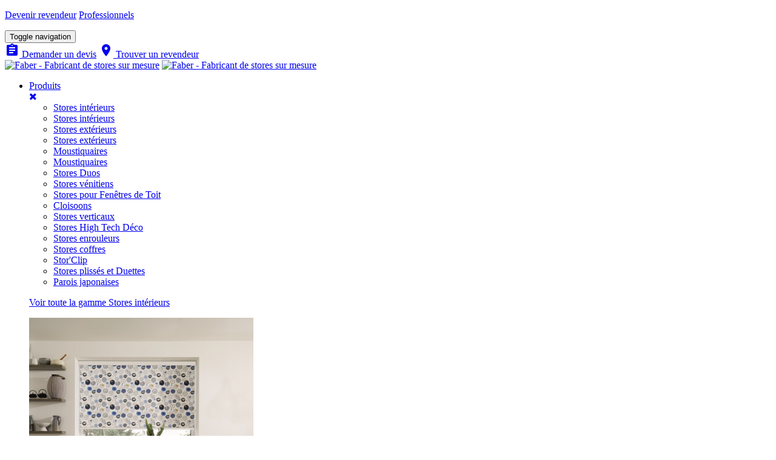

--- FILE ---
content_type: text/html; charset=UTF-8
request_url: https://www.stores-faber.fr/store-exterieur/store-enrouleur-toile-et-bannettes/les-stores-toile-a-projection-equinox
body_size: 216991
content:
<!DOCTYPE html>
<html lang="fr">
    <head>
        <meta charset="utf-8">
        <meta http-equiv="X-UA-Compatible" content="IE=edge,chrome=1">
        <meta name="viewport" content="width=device-width, initial-scale=1">

        <link rel="shortcut icon" type="image/x-icon" href="/bundles/fabersite/img/favicon.ico" />
        <link rel="icon" type="image/png" href="/bundles/fabersite/img/favicon.png" />
        <link rel="apple-touch-icon-precomposed" href="/bundles/fabersite/img/apple-touch-icon-precomposed.png" />

            <title>Store enrouleur, store toile &agrave; projection | store ext&eacute;rieur FABER FRANCE</title>
            <meta name="description" content="Parmis la gamme des stores d&#039;ext&eacute;rieurs chez Faber, d&eacute;couvrez les stores toile &agrave; projection Equinox, compl&eacute;ment id&eacute;al du store terrasse. A d&eacute;couvrir sur le site Faber France." />
            <link rel="canonical" href="https://www.stores-faber.fr/stores-exterieurs/stores-toile-et-bannettes/les-stores-toile-a-projection-equinox"/>

                                    <link rel="stylesheet" type="text/css" href="/bundles/fabersite/css/bootstrap.min.css?dev">
            <link rel="stylesheet" type="text/css" href="/bundles/fabersite/css/navigation.css?dev">
            <link href="https://fonts.googleapis.com/icon?family=Material+Icons" rel="stylesheet">
            <link href="//netdna.bootstrapcdn.com/font-awesome/4.0.3/css/font-awesome.min.css" rel="stylesheet">
            <link href="https://cdnjs.cloudflare.com/ajax/libs/font-awesome/3.2.1/css/font-awesome.min.css" rel="stylesheet">
        
    <link rel="stylesheet" href="/bundles/fabersite/libs/jScrollPane/style/jquery.jscrollpane.css?dev">
    <style type="text/css" id="page-css">
    /* Styles specific to this particular page */
    .scroll-pane {
        width: 100%;
        overflow: auto;
    }
    .horizontal-only {
        height: auto;
        max-height: 200px;
    }
    </style>

                    <script src="//cdnjs.cloudflare.com/ajax/libs/modernizr/2.8.2/modernizr.min.js"></script>
            <script src="//code.jquery.com/jquery-1.11.2.min.js"></script>
            <script src="//code.jquery.com/jquery-migrate-1.2.1.min.js"></script>
            </head>

    <body
                    id="pageProduit"
                        class="pageCatalogue "
        >
        
        <nav class="navbar navbar-default navbar-fixed-top" id="header">
            <div class="container">

                <div class="navbar-header">
                    <p>
                        <a href="/devenir-revendeur.html" class="visible-xs-block">Devenir revendeur</a>
                        <a href="/espace-pro" class="visible-xs-block">Professionnels</a>
                        <span class="clearfix"></span>
                    </p>
                    <button type="button" class="navbar-toggle" data-toggle="collapse" data-target="#bs-example-navbar-collapse-1">
                        <span class="sr-only">Toggle navigation</span>
                        <span class="icon-bar"></span>
                        <span class="icon-bar"></span>
                        <span class="icon-bar"></span>
                    </button>
                    <div class="visible-xs-block">
                        <a class="btn lnkDevis" href="/demander-un-devis-gratuit.html"><i class="material-icons">assignment</i> <span>Demander un devis</span></a>
                        <a class="btn lnkInstallateur" href="/devenir-revendeur.html"><i class="material-icons">place</i> <span>Trouver un revendeur</span></a>
                    </div>
                                            <a class="navbar-brand hidden-xs hidden-sm" href="/"><img src="/bundles/fabersite/img/logoFaber.gif?dev" alt="Faber - Fabricant de stores sur mesure"  class="logo" /></a>
                        <a class="navbar-brand visible-xs visible-sm" href="/"><img src="/bundles/fabersite/img/logoFaber.gif?dev" alt="Faber - Fabricant de stores sur mesure"  class="logo" /></a>
                    
                </div>

                <div class="collapse navbar-collapse" id="bs-example-navbar-collapse-1">

                    <ul class="nav navbar-nav" id="navigation">
                        <li>
                            <a href="#" data-toggle="collapse" data-target="#menuProducts" aria-expanded="false" aria-controls="menuProducts" role="button">Produits</a>
                            
<div id="menuProducts" class="collapse">

    <a href="#" class="btnClose hidden-xs" data-toggle="collapse" data-target="#menuProducts" aria-expanded="false" aria-controls="menuProducts" role="button"><i class="fa fa-times" aria-hidden="true"></i></a>

    <div class="row">
        <div class="col-xs-12 col-sm-4">
            <ul id="menuTabs" class="nav nav-tabs">
                                <li class="hidden-xs active">
                    <a href="#stores-interieurs" data-toggle="tab">
                        Stores intérieurs
                    </a>
                </li>
                <li class="visible-xs">
                    <a href="/stores-interieurs/">
                        Stores intérieurs
                    </a>
                </li>
                                <li class="hidden-xs ">
                    <a href="#stores-exterieurs" data-toggle="tab">
                        Stores extérieurs
                    </a>
                </li>
                <li class="visible-xs">
                    <a href="/stores-exterieurs/">
                        Stores extérieurs
                    </a>
                </li>
                                <li class="hidden-xs ">
                    <a href="#moustiquaires" data-toggle="tab">
                        Moustiquaires
                    </a>
                </li>
                <li class="visible-xs">
                    <a href="/moustiquaires/">
                        Moustiquaires
                    </a>
                </li>
                
            </ul>
        </div>
        <div class="hidden-xs col-sm-8">
            <div class="tab-content">

                                <div class="tab-pane active" id="stores-interieurs">

                    <div class="row">

                        <div class="col-sm-6 menu-section">

                                                        <ul class="sousNav">
                                                                <li>
                                    <a href="/stores-interieurs/stores-duos/">
                                        Stores Duos
                                    </a>
                                </li>
                                                                <li>
                                    <a href="/stores-interieurs/stores-venitiens/">
                                        Stores vénitiens
                                    </a>
                                </li>
                                                                <li>
                                    <a href="/stores-interieurs/stores-pour-fenetres-de-toit/">
                                        Stores pour Fenêtres de Toit
                                    </a>
                                </li>
                                                                <li>
                                    <a href="/stores-interieurs/cloisoons/">
                                        Cloisoons
                                    </a>
                                </li>
                                                                <li>
                                    <a href="/stores-interieurs/stores-verticaux/">
                                        Stores verticaux
                                    </a>
                                </li>
                                                                <li>
                                    <a href="/stores-interieurs/stores-high-tech-deco/">
                                        Stores High Tech Déco
                                    </a>
                                </li>
                                                                <li>
                                    <a href="/stores-interieurs/stores-enrouleurs/">
                                        Stores enrouleurs
                                    </a>
                                </li>
                                                                <li>
                                    <a href="/stores-interieurs/stores-coffres/">
                                        Stores coffres
                                    </a>
                                </li>
                                                                <li>
                                    <a href="/stores-interieurs/stor-clip/">
                                        Stor&#039;Clip
                                    </a>
                                </li>
                                                                <li>
                                    <a href="/stores-interieurs/stores-plisses-et-duettes/">
                                        Stores plissés et Duettes
                                    </a>
                                </li>
                                                                <li>
                                    <a href="/stores-interieurs/parois-japonaises/">
                                        Parois japonaises
                                    </a>
                                </li>
                                                            </ul>

                            <p class="center">
                                <a class="lnkAll" href="/stores-interieurs/">
                                    Voir toute la gamme Stores intérieurs
                                </a>
                            </p>

                        </div>

                        <div class="hidden-xs col-sm-6 menu-section">
                                                            <div class="visuelCateg"><img src="/image/370x370/o/FA-fa/public/Catalogue/Produits/Stores%20interieurs/Photos%20defilantes/FABER_2019_Birdsong_Daybreak_Dine_70mm_Main.jpg" alt="Stores intérieurs"   /></div>
                                                    </div>
                        
                    </div>
                </div>
                                <div class="tab-pane" id="stores-exterieurs">

                    <div class="row">

                        <div class="col-sm-6 menu-section">

                                                        <ul class="sousNav">
                                                                <li>
                                    <a href="/stores-exterieurs/skycoffre/">
                                        Skycoffre
                                    </a>
                                </li>
                                                                <li>
                                    <a href="/stores-exterieurs/stores-toile-et-bannettes/">
                                        Stores toile et bannettes
                                    </a>
                                </li>
                                                                <li>
                                    <a href="/stores-exterieurs/stores-bannes/">
                                        Stores bannes
                                    </a>
                                </li>
                                                                <li>
                                    <a href="/stores-exterieurs/stores-brise-soleil/">
                                        Stores brise soleil
                                    </a>
                                </li>
                                                                <li>
                                    <a href="/stores-exterieurs/stores-coffres-1/">
                                        Stores coffres
                                    </a>
                                </li>
                                                            </ul>

                            <p class="center">
                                <a class="lnkAll" href="/stores-exterieurs/">
                                    Voir toute la gamme Stores extérieurs
                                </a>
                            </p>

                        </div>

                        <div class="hidden-xs col-sm-6 menu-section">
                                                            <div class="visuelCateg"><img src="/image/370x370/o/FA-fa/public/Slideshow/2019/URANIE.jpg" alt="Stores extérieurs"   /></div>
                                                    </div>
                        
                    </div>
                </div>
                                <div class="tab-pane" id="moustiquaires">

                    <div class="row">

                        <div class="col-sm-6 menu-section">

                                                        <ul class="sousNav">
                                                                <li>
                                    <a href="/moustiquaires/les-moustiquaires-portes/">
                                        Les Moustiquaires Portes
                                    </a>
                                </li>
                                                                <li>
                                    <a href="/moustiquaires/les-moustiquaires-fixes/">
                                        Les Moustiquaires Fixes
                                    </a>
                                </li>
                                                                <li>
                                    <a href="/moustiquaires/les-moustiquaires-plissees/">
                                        Les Moustiquaires Plissées
                                    </a>
                                </li>
                                                                <li>
                                    <a href="/moustiquaires/les-moustiquaires-enroulables/">
                                        Les Moustiquaires Enroulables
                                    </a>
                                </li>
                                                            </ul>

                            <p class="center">
                                <a class="lnkAll" href="/moustiquaires/">
                                    Voir toute la gamme Moustiquaires
                                </a>
                            </p>

                        </div>

                        <div class="hidden-xs col-sm-6 menu-section">
                                                            <div class="visuelCateg"><img src="/image/370x370/o/FA-fa/public/Catalogue/Produits/Stores%20interieurs/Moustiquaires/Moustiquaire%20photo%201.jpg" alt="Moustiquaires"   /></div>
                                                    </div>
                        
                    </div>
                </div>
                            </div>
        </div>
    </div>
</div>
                        </li>
                        <li><a href="/choisir-mon-store.html">CHOISIR MON STORE</a></li>
                        <li><a href="/nos-actualites/">NEWS & TENDANCES</a></li>
                        <li><a href="/page/a-propos.html">À PROPOS</a></li>
                    </ul>

                    <ul class="nav navbar-nav" id="navTop">
                        <li class="hoverEffectA hidden-xs">
                            <a href="/devenir-revendeur.html" class="lnkTrans">
                                <span data-hover="Devenir revendeur Faber">Devenir revendeur</span>
                            </a>
                        </li>
                        <li class="hoverEffectA hidden-xs">
                            <a href="/espace-pro" class="lnkTrans">
                                <span data-hover="Professionnels">Professionnels</span>
                            </a>
                        </li>
                        <li class="hoverEffectA hidden-xs">
                            <a href="/demander-un-devis-gratuit.html" class="lnkTrans">
                                <i class="fa fa-envelope-o"></i>
                                <span data-hover="Contact">Contact</span>
                            </a>
                        </li>
                        <li class="dropdown hoverEffectA hidden-xs">
                            <a href="#" class="dropdown-toggle lnkTrans" data-toggle="dropdown">
                                <i class="fa fa-star-o"></i>
                                (<strong id="selection-count">0</strong>)
                            </a>
                            <div id="layerSelection" class="dropdown-menu">
                                <a href="" class="pull-right fermer"><i class="fa fa-times top"></i></a>
                                <div class="titleSelection">Ma sélection de produits</div>
                                <p id="selection-empty">Sélectionnez les produits en parcourant le catalogue et demandez un devis.</p>
                                <ul id="selection-items" data-prototype="&lt;li&gt;&lt;a href=&quot;%url%&quot; class=&quot;oneSelection&quot;&gt;&lt;img src=&quot;%img%&quot; alt=&quot;%title%&quot;&gt;&lt;/a&gt;%title%&lt;br&gt;&lt;a href=&quot;#&quot; data-delete=&quot;%id%&quot;&gt;&lt;i class=&quot;fa fa-times&quot;&gt;&lt;/i&gt; Supprimer&lt;/a&gt;&lt;/li&gt;"></ul>
                                <a href="/demander-un-devis-gratuit.html" class="btn btn-default btnCreerProjet">Créer <span>mon projet !</span></a>
                            </div>
                        </li>
                    </ul>
                </div>
            </div>
        </nav>

                    <div class="container-fluid" id="zoneBreadcrumb">
                <div class="container">
                        <a href="/stores-exterieurs/stores-toile-et-bannettes/" class="btnBack">Les Stores toile et bannettes 
        <i class="fa fa-level-up"></i>
    </a>
                    <ul class="breadcrumb">
                        <li><a href="/">Accueil</a></li>
                            <li>
        <a href="/stores-exterieurs/">Stores extérieurs</a>
    </li>
    <li>
        <a href="/stores-exterieurs/stores-toile-et-bannettes/">Stores toile et bannettes</a>
    </li>
    <li class="active">
        Les Stores Toile à Projection Equinox
    </li>
                    </ul>
                </div>
            </div>
        
        
    <div id="zoneTitre">
        <div class="container">
            <div class="btn-group">
                <a href="#" class="dropdown-toggle" data-toggle="dropdown">Les Stores toile et bannettes <i class="fa fa-bars"></i></a>
                <ul class="dropdown-menu" role="menu">
                                            <li><a href="/stores-exterieurs/stores-toile-et-bannettes/les-stores-toile-verticaux-rivage">Les Stores Toile Verticaux Rivage</a></li>
                                            <li><a href="/stores-exterieurs/stores-toile-et-bannettes/les-bannettes-verticales-rivage">Les Bannettes Verticales Rivage</a></li>
                                            <li><a href="/stores-exterieurs/stores-toile-et-bannettes/les-stores-toile-a-projection-equinox">Les Stores Toile à Projection Equinox</a></li>
                                            <li><a href="/stores-exterieurs/stores-toile-et-bannettes/les-bannettes-a-projection-equinox">Les Bannettes à Projection Equinox</a></li>
                                    </ul>
            </div>
            <div class="col-md-10">
                <h1><span>Les Stores Toile à Projection Equinox</span></h1>
            </div>
        </div>
    </div>

    
    <div class="container" id="zoneProduit">

        <div class="row">
            <div class="col-md-6 col-lg-6" id="zoneVisuelProduit">
                <div id="zoneVignettes">
                    <div id="thumbsProduct">

                                                    <div class="colImage">
                                <div class="tab-content">
                                                                                                                                                            <div class="tab-pane active" id="image397">
                                                <img src="/image/600x400/o/FA-fa/public/Catalogue/Produits/Stores%20exterieurs/Stores%20toile%20et%20bannettes/Les%20Stores%20Toile%20a%20Projection%20Equinox/Fiche%20produit/Store%20toile%20a%20projection%20Equinox.jpg" alt="Stores Toile à Projection Equinox"  title="Stores Toile à Projection Equinox" class="img-responsive productView" width="600" height="600" />
                                            </div>
                                                                                                                                                        </div>
                                <div class="break"></div>
                                <div class="">
                                    <ul>
                                                                                                                                                                            <li class="active">
                                                    <a data-toggle="tab" href="#image397">
                                                        <img src="/image/140x93/o/FA-fa/public/Catalogue/Produits/Stores%20exterieurs/Stores%20toile%20et%20bannettes/Les%20Stores%20Toile%20a%20Projection%20Equinox/Fiche%20produit/Store%20toile%20a%20projection%20Equinox.jpg" alt="Stores Toile à Projection Equinox"  title="Stores Toile à Projection Equinox" />
                                                    </a>
                                                </li>
                                                                                                                                                                        </ul>
                                <div class="break"></div>
                                </div>
                            </div>
                        
                    </div>
                </div>
            </div>

            <div class="col-md-6 col-lg-6" id="zoneDescProduit">

                <ul class="pictos">
                    <li>
                        <a href="/stores-exterieurs/stores-toile-et-bannettes/les-stores-toile-a-projection-equinox.pdf" target="_blank" title="Télécharger la fiche produit">
                            <i class="fa fa-arrow-circle-o-down"></i>
                        </a>
                    </li>
                    <li><a target="_blank" href="/demander-un-devis-gratuit.html?products=128" title="Demandez un devis"><i class="fa fa-envelope"></i></a></li>
                    <li>
                                                <a href="#"
                            class="lnkTooltip addSelection"
                            data-toggle="tooltip"
                            data-placement="top"
                            title="Ajouter à ma sélection"
                            data-title="Les Stores Toile à Projection Equinox"
                            data-url="/stores-exterieurs/stores-toile-et-bannettes/les-stores-toile-a-projection-equinox"
                            data-id="128"
                            data-img="/image/140x93/o/FA-fa/public/Catalogue/Produits/Stores%20exterieurs/Stores%20toile%20et%20bannettes/Les%20Stores%20Toile%20a%20Projection%20Equinox/Fiche%20produit/Store%20toile%20a%20projection%20Equinox.jpg">
                        </a>
                    </li>                
                </ul>

                <div class="zoneTexte description">
                    <p>Le complément idéal du store de terrasse. Des toiles provenant des fabricants les plus connus sur le marché, pour leur qualité et fiabilité.</p>
                                    </div>

                                <div class="tabsProducts firstTabs">
                    <ul class="nav nav-tabs">
                                                                        <li class="active"><a href="#lesPlus" data-toggle="tab">Les <i class="fa fa-plus-circle"></i></a></li>
                                                                    </ul>
                    <div class="tab-content">
                                                                        <div class="tab-pane active" id="lesPlus">
                            <p>Une gamme complète de solutions adaptées à toutes les tailles de baies, un soin particulier apporté aux finitions, une installation propre et rapide pour la version avec coffre, un design arrondi esthétique.</p>
                        </div>
                                                                    </div>
                </div><!--/tabsProducts-->
                
                <div id="zonePictos">
                                                                                                        <img src="/image/265x50/i/FA-fa/public/Catalogue/Pictos/Entete/picto_M1.png" alt="Certification M1"  
                                    class="lnkTooltip" data-toggle="tooltip" data-placement="top" 
                                    title="
	Certification officielle pour les produits résistants au feu, selon la norme européenne EN-13773-M1, en accord avec la norme française NF P 92-503. Tous les tissus de la Collection Technique Faber en bénéficient." />
                                                                                                                <img src="/image/265x50/i/FA-fa/public/Catalogue/Pictos/Entete/pbs%20%20logo.jpg" alt="Powered by Somfy"  
                                    class="lnkTooltip" data-toggle="tooltip" data-placement="top" 
                                    title="En choisissant un fabricant Powered by Somfy, vous faites le choix de la qualité et bénéficiez d'avantages et de services spécifiques associés aux produits équipés de systèmes Somfy." />
                                                                                                                <img src="/image/265x50/i/FA-fa/public/Catalogue/Pictos/Entete/picto_Greenguard.png" alt="Greenguard"  
                                    class="lnkTooltip" data-toggle="tooltip" data-placement="top" 
                                    title="

	Bon nombre de tissus de la collection Faber bénéficient du label "GREENGUARD CHILDREN & SCHOOL". Pour les produits qui vont être destinés aux écoles, garderies ou ambiances où les enfants passent de longs moments, la certification Greenguard Children & Schools établit les critères les plus stricts d’exigences quant à l’émission de polluants à l’intérieur des bâtiments." />
                                                                                                                <img src="/image/265x50/i/FA-fa/public/Catalogue/Pictos/Entete/picto_Confidences.png" alt="Confidence in Textiles"  
                                    class="lnkTooltip" data-toggle="tooltip" data-placement="top" 
                                    title="
	Bon nombre de tissus de la collection Faber bénéficient du label "CONFIDENCE IN TEXTILES". Ce label garantit l'absence de substances nocives dans les tissus ou dans leur fabrication, en plus de certifier la qualité pour l'absence de risques pour la santé des consommateurs ou pour l'environnement." />
                                                                            <div class="clearfix"></div>
                    
                </div>

                <div class="clearfix"></div>
            </div>

            <div class="col-md-12 col-lg-12" id="zoneBigTabs">

                                                                                    <div class="tabsProducts">

                    <ul id="infosProductTabs" class="nav nav-tabs">


                                                    <li class="active"><a href="#caracteristiques" data-toggle="tab">Caractéristiques techniques</a></li>
                        
                                                    <li><a href="#manoeuvres" data-toggle="tab">Manoeuvres</a></li>
                                                
                                                    <li><a href="#coloris" data-toggle="tab">
                                Coloris
                            </a></li>
                        
                    </ul>

                    <div class="tab-content">

                                                <div class="tab-pane" id="coloris">
                            <div class="zoneTexte" id="colors">
                                <h2>Découvrez tous nos coloris</h2>
                                                                    <h3>Références tissus Soltis 92</h3>
                                    <div><p>
	Faber vous propose toute une gamme de tissus aussi bien techniques que déco</p></div>
                                    <ul class="listeColoris">
                                                                                                                                <li>
                                                <span                                                 >
                                                                                                            <img src="/image/50x50/o/FA-fa/public/Catalogue/Nuanciers/Soltis%2092/soltis%2092_2157.jpg" alt="2157"  style="border-radius: 50%" />
                                                                                                    </span>
                                                <em>2157</em>
                                            </li>
                                                                                                                                <li>
                                                <span                                                 >
                                                                                                            <img src="/image/50x50/o/FA-fa/public/Catalogue/Nuanciers/Soltis%2092/soltis%2092_2149.jpg" alt="2149"  style="border-radius: 50%" />
                                                                                                    </span>
                                                <em>2149</em>
                                            </li>
                                                                                                                                <li>
                                                <span                                                 >
                                                                                                            <img src="/image/50x50/o/FA-fa/public/Catalogue/Nuanciers/Soltis%2092/soltis%2092_2158.jpg" alt="2158"  style="border-radius: 50%" />
                                                                                                    </span>
                                                <em>2158</em>
                                            </li>
                                                                                                                                <li>
                                                <span                                                 >
                                                                                                            <img src="/image/50x50/o/FA-fa/public/Catalogue/Nuanciers/Soltis%2092/soltis%2092_50271.jpg" alt="50271"  style="border-radius: 50%" />
                                                                                                    </span>
                                                <em>50271</em>
                                            </li>
                                                                                                                                <li>
                                                <span                                                 >
                                                                                                            <img src="/image/50x50/o/FA-fa/public/Catalogue/Nuanciers/Soltis%2092/soltis%2092_2013.jpg" alt="2013"  style="border-radius: 50%" />
                                                                                                    </span>
                                                <em>2013</em>
                                            </li>
                                                                                                                                <li>
                                                <span                                                 >
                                                                                                            <img src="/image/50x50/o/FA-fa/public/Catalogue/Nuanciers/Soltis%2092/soltis%2092_50342.jpg" alt="50342"  style="border-radius: 50%" />
                                                                                                    </span>
                                                <em>50342</em>
                                            </li>
                                                                                                                                <li>
                                                <span                                                 >
                                                                                                            <img src="/image/50x50/o/FA-fa/public/Catalogue/Nuanciers/Soltis%2092/soltis%2092_2051-verso.jpg" alt="2051-verso"  style="border-radius: 50%" />
                                                                                                    </span>
                                                <em>2051-verso</em>
                                            </li>
                                                                                                                                <li>
                                                <span                                                 >
                                                                                                            <img src="/image/50x50/o/FA-fa/public/Catalogue/Nuanciers/Soltis%2092/soltis%2092_50272.jpg" alt="50272"  style="border-radius: 50%" />
                                                                                                    </span>
                                                <em>50272</em>
                                            </li>
                                                                                                                                <li>
                                                <span                                                 >
                                                                                                            <img src="/image/50x50/o/FA-fa/public/Catalogue/Nuanciers/Soltis%2092/soltis%2092_2166.jpg" alt="2166"  style="border-radius: 50%" />
                                                                                                    </span>
                                                <em>2166</em>
                                            </li>
                                                                                                                                <li>
                                                <span                                                 >
                                                                                                            <img src="/image/50x50/o/FA-fa/public/Catalogue/Nuanciers/Soltis%2092/soltis%2092_2171.jpg" alt="2171"  style="border-radius: 50%" />
                                                                                                    </span>
                                                <em>2171</em>
                                            </li>
                                                                                                                                <li>
                                                <span                                                 >
                                                                                                            <img src="/image/50x50/o/FA-fa/public/Catalogue/Nuanciers/Soltis%2092/soltis%2092_8255.jpg" alt="8255"  style="border-radius: 50%" />
                                                                                                    </span>
                                                <em>8255</em>
                                            </li>
                                                                                                                                <li>
                                                <span                                                 >
                                                                                                            <img src="/image/50x50/o/FA-fa/public/Catalogue/Nuanciers/Soltis%2092/soltis%2092_2172.jpg" alt="2172"  style="border-radius: 50%" />
                                                                                                    </span>
                                                <em>2172</em>
                                            </li>
                                                                                                                                <li>
                                                <span                                                 >
                                                                                                            <img src="/image/50x50/o/FA-fa/public/Catalogue/Nuanciers/Soltis%2092/soltis%2092_8204.jpg" alt="8204"  style="border-radius: 50%" />
                                                                                                    </span>
                                                <em>8204</em>
                                            </li>
                                                                                                                                <li>
                                                <span                                                 >
                                                                                                            <img src="/image/50x50/o/FA-fa/public/Catalogue/Nuanciers/Soltis%2092/soltis%2092_2053.jpg" alt="2053"  style="border-radius: 50%" />
                                                                                                    </span>
                                                <em>2053</em>
                                            </li>
                                                                                                                                <li>
                                                <span                                                 >
                                                                                                            <img src="/image/50x50/o/FA-fa/public/Catalogue/Nuanciers/Soltis%2092/soltis%2092_2068.jpg" alt="2068"  style="border-radius: 50%" />
                                                                                                    </span>
                                                <em>2068</em>
                                            </li>
                                                                                                                                <li>
                                                <span                                                 >
                                                                                                            <img src="/image/50x50/o/FA-fa/public/Catalogue/Nuanciers/Soltis%2092/soltis%2092_50333.jpg" alt="50333"  style="border-radius: 50%" />
                                                                                                    </span>
                                                <em>50333</em>
                                            </li>
                                                                                                                                <li>
                                                <span                                                 >
                                                                                                            <img src="/image/50x50/o/FA-fa/public/Catalogue/Nuanciers/Soltis%2092/soltis%2092_50261.jpg" alt="50261"  style="border-radius: 50%" />
                                                                                                    </span>
                                                <em>50261</em>
                                            </li>
                                                                                                                                <li>
                                                <span                                                 >
                                                                                                            <img src="/image/50x50/o/FA-fa/public/Catalogue/Nuanciers/Soltis%2092/soltis%2092_2046.jpg" alt="2046"  style="border-radius: 50%" />
                                                                                                    </span>
                                                <em>2046</em>
                                            </li>
                                                                                                                                <li>
                                                <span                                                 >
                                                                                                            <img src="/image/50x50/o/FA-fa/public/Catalogue/Nuanciers/Soltis%2092/soltis%2092_50270.jpg" alt="50270"  style="border-radius: 50%" />
                                                                                                    </span>
                                                <em>50270</em>
                                            </li>
                                                                                                                                <li>
                                                <span                                                 >
                                                                                                            <img src="/image/50x50/o/FA-fa/public/Catalogue/Nuanciers/Soltis%2092/soltis%2092_2175.jpg" alt="2175"  style="border-radius: 50%" />
                                                                                                    </span>
                                                <em>2175</em>
                                            </li>
                                                                                                                                <li>
                                                <span                                                 >
                                                                                                            <img src="/image/50x50/o/FA-fa/public/Catalogue/Nuanciers/Soltis%2092/soltis%2092_50264.jpg" alt="50264"  style="border-radius: 50%" />
                                                                                                    </span>
                                                <em>50264</em>
                                            </li>
                                                                                                                                <li>
                                                <span                                                 >
                                                                                                            <img src="/image/50x50/o/FA-fa/public/Catalogue/Nuanciers/Soltis%2092/soltis%2092_2135.jpg" alt="2135"  style="border-radius: 50%" />
                                                                                                    </span>
                                                <em>2135</em>
                                            </li>
                                                                                                                                <li>
                                                <span                                                 >
                                                                                                            <img src="/image/50x50/o/FA-fa/public/Catalogue/Nuanciers/Soltis%2092/soltis%2092_2152.jpg" alt="2152"  style="border-radius: 50%" />
                                                                                                    </span>
                                                <em>2152</em>
                                            </li>
                                                                                                                                <li>
                                                <span                                                 >
                                                                                                            <img src="/image/50x50/o/FA-fa/public/Catalogue/Nuanciers/Soltis%2092/soltis%2092_50260.jpg" alt="50260"  style="border-radius: 50%" />
                                                                                                    </span>
                                                <em>50260</em>
                                            </li>
                                                                                                                                <li>
                                                <span                                                 >
                                                                                                            <img src="/image/50x50/o/FA-fa/public/Catalogue/Nuanciers/Soltis%2092/soltis%2092_2137.jpg" alt="2137"  style="border-radius: 50%" />
                                                                                                    </span>
                                                <em>2137</em>
                                            </li>
                                                                                                                                <li>
                                                <span                                                 >
                                                                                                            <img src="/image/50x50/o/FA-fa/public/Catalogue/Nuanciers/Soltis%2092/soltis%2092_2074.jpg" alt="2074"  style="border-radius: 50%" />
                                                                                                    </span>
                                                <em>2074</em>
                                            </li>
                                                                                                                                <li>
                                                <span                                                 >
                                                                                                            <img src="/image/50x50/o/FA-fa/public/Catalogue/Nuanciers/Soltis%2092/soltis%2092_2044.jpg" alt="2044"  style="border-radius: 50%" />
                                                                                                    </span>
                                                <em>2044</em>
                                            </li>
                                                                                                                                <li>
                                                <span                                                 >
                                                                                                            <img src="/image/50x50/o/FA-fa/public/Catalogue/Nuanciers/Soltis%2092/soltis%2092_50268.jpg" alt="50268"  style="border-radius: 50%" />
                                                                                                    </span>
                                                <em>50268</em>
                                            </li>
                                                                                                                                <li>
                                                <span                                                 >
                                                                                                            <img src="/image/50x50/o/FA-fa/public/Catalogue/Nuanciers/Soltis%2092/soltis%2092_2068_verso.jpg" alt="2068_verso"  style="border-radius: 50%" />
                                                                                                    </span>
                                                <em>2068_verso</em>
                                            </li>
                                                                                                                                <li>
                                                <span                                                 >
                                                                                                            <img src="/image/50x50/o/FA-fa/public/Catalogue/Nuanciers/Soltis%2092/soltis%2092_2043.jpg" alt="2043"  style="border-radius: 50%" />
                                                                                                    </span>
                                                <em>2043</em>
                                            </li>
                                                                                                                                <li>
                                                <span                                                 >
                                                                                                            <img src="/image/50x50/o/FA-fa/public/Catalogue/Nuanciers/Soltis%2092/soltis%2092_50267.jpg" alt="50267"  style="border-radius: 50%" />
                                                                                                    </span>
                                                <em>50267</em>
                                            </li>
                                                                                                                                <li>
                                                <span                                                 >
                                                                                                            <img src="/image/50x50/o/FA-fa/public/Catalogue/Nuanciers/Soltis%2092/soltis%2092_2074-verso.jpg" alt="2074-verso"  style="border-radius: 50%" />
                                                                                                    </span>
                                                <em>2074-verso</em>
                                            </li>
                                                                                                                                <li>
                                                <span                                                 >
                                                                                                            <img src="/image/50x50/o/FA-fa/public/Catalogue/Nuanciers/Soltis%2092/soltis%2092_2051.jpg" alt="2051"  style="border-radius: 50%" />
                                                                                                    </span>
                                                <em>2051</em>
                                            </li>
                                                                                                                                <li>
                                                <span                                                 >
                                                                                                            <img src="/image/50x50/o/FA-fa/public/Catalogue/Nuanciers/Soltis%2092/soltis%2092_2148.jpg" alt="2148"  style="border-radius: 50%" />
                                                                                                    </span>
                                                <em>2148</em>
                                            </li>
                                                                                                                                <li>
                                                <span                                                 >
                                                                                                            <img src="/image/50x50/o/FA-fa/public/Catalogue/Nuanciers/Soltis%2092/soltis%2092_50265.jpg" alt="50265"  style="border-radius: 50%" />
                                                                                                    </span>
                                                <em>50265</em>
                                            </li>
                                                                                                                                <li>
                                                <span                                                 >
                                                                                                            <img src="/image/50x50/o/FA-fa/public/Catalogue/Nuanciers/Soltis%2092/soltis%2092_50273.jpg" alt="50273"  style="border-radius: 50%" />
                                                                                                    </span>
                                                <em>50273</em>
                                            </li>
                                                                                                                                <li>
                                                <span                                                 >
                                                                                                            <img src="/image/50x50/o/FA-fa/public/Catalogue/Nuanciers/Soltis%2092/soltis%2092_2045.jpg" alt="2045"  style="border-radius: 50%" />
                                                                                                    </span>
                                                <em>2045</em>
                                            </li>
                                                                                                                                <li>
                                                <span                                                 >
                                                                                                            <img src="/image/50x50/o/FA-fa/public/Catalogue/Nuanciers/Soltis%2092/soltis%2092_50266.jpg" alt="50266"  style="border-radius: 50%" />
                                                                                                    </span>
                                                <em>50266</em>
                                            </li>
                                                                                                                                <li>
                                                <span                                                 >
                                                                                                            <img src="/image/50x50/o/FA-fa/public/Catalogue/Nuanciers/Soltis%2092/soltis%2092_2039.jpg" alt="2039"  style="border-radius: 50%" />
                                                                                                    </span>
                                                <em>2039</em>
                                            </li>
                                                                                                                                <li>
                                                <span                                                 >
                                                                                                            <img src="/image/50x50/o/FA-fa/public/Catalogue/Nuanciers/Soltis%2092/soltis%2092_50336.jpg" alt="50336"  style="border-radius: 50%" />
                                                                                                    </span>
                                                <em>50336</em>
                                            </li>
                                                                                                                                <li>
                                                <span                                                 >
                                                                                                            <img src="/image/50x50/o/FA-fa/public/Catalogue/Nuanciers/Soltis%2092/soltis%2092_2163.jpg" alt="2163"  style="border-radius: 50%" />
                                                                                                    </span>
                                                <em>2163</em>
                                            </li>
                                                                                                                                <li>
                                                <span                                                 >
                                                                                                            <img src="/image/50x50/o/FA-fa/public/Catalogue/Nuanciers/Soltis%2092/soltis%2092_50274.jpg" alt="50274"  style="border-radius: 50%" />
                                                                                                    </span>
                                                <em>50274</em>
                                            </li>
                                                                                                                                <li>
                                                <span                                                 >
                                                                                                            <img src="/image/50x50/o/FA-fa/public/Catalogue/Nuanciers/Soltis%2092/soltis%2092_50269.jpg" alt="50269"  style="border-radius: 50%" />
                                                                                                    </span>
                                                <em>50269</em>
                                            </li>
                                                                                                                                <li>
                                                <span                                                 >
                                                                                                            <img src="/image/50x50/o/FA-fa/public/Catalogue/Nuanciers/Soltis%2092/soltis%2092_2167.jpg" alt="2167"  style="border-radius: 50%" />
                                                                                                    </span>
                                                <em>2167</em>
                                            </li>
                                                                                                                                <li>
                                                <span                                                 >
                                                                                                            <img src="/image/50x50/o/FA-fa/public/Catalogue/Nuanciers/Soltis%2092/soltis%2092_2012.jpg" alt="2012"  style="border-radius: 50%" />
                                                                                                    </span>
                                                <em>2012</em>
                                            </li>
                                                                                                                                <li>
                                                <span                                                 >
                                                                                                            <img src="/image/50x50/o/FA-fa/public/Catalogue/Nuanciers/Soltis%2092/soltis%2092_2046-verso.jpg" alt="2046-verso"  style="border-radius: 50%" />
                                                                                                    </span>
                                                <em>2046-verso</em>
                                            </li>
                                                                                                                                <li>
                                                <span                                                 >
                                                                                                            <img src="/image/50x50/o/FA-fa/public/Catalogue/Nuanciers/Soltis%2092/soltis%2092_2065.jpg" alt="2065"  style="border-radius: 50%" />
                                                                                                    </span>
                                                <em>2065</em>
                                            </li>
                                                                                                                                <li>
                                                <span                                                 >
                                                                                                            <img src="/image/50x50/o/FA-fa/public/Catalogue/Nuanciers/Soltis%2092/soltis%2092_2161.jpg" alt="2161"  style="border-radius: 50%" />
                                                                                                    </span>
                                                <em>2161</em>
                                            </li>
                                                                                                                                <li>
                                                <span                                                 >
                                                                                                            <img src="/image/50x50/o/FA-fa/public/Catalogue/Nuanciers/Soltis%2092/soltis%2092_2048.jpg" alt="2048"  style="border-radius: 50%" />
                                                                                                    </span>
                                                <em>2048</em>
                                            </li>
                                                                                                                                <li>
                                                <span                                                 >
                                                                                                            <img src="/image/50x50/o/FA-fa/public/Catalogue/Nuanciers/Soltis%2092/soltis%2092_2047.jpg" alt="2047"  style="border-radius: 50%" />
                                                                                                    </span>
                                                <em>2047</em>
                                            </li>
                                                                                                                                <li>
                                                <span                                                 >
                                                                                                            <img src="/image/50x50/o/FA-fa/public/Catalogue/Nuanciers/Soltis%2092/soltis%2092_2160.jpg" alt="2160"  style="border-radius: 50%" />
                                                                                                    </span>
                                                <em>2160</em>
                                            </li>
                                                                                                                                <li>
                                                <span                                                 >
                                                                                                            <img src="/image/50x50/o/FA-fa/public/Catalogue/Nuanciers/Soltis%2092/soltis%2092_2164.jpg" alt="2164"  style="border-radius: 50%" />
                                                                                                    </span>
                                                <em>2164</em>
                                            </li>
                                                                            </ul>
                                    <div class="clearfix"></div>
                                                                    <h3>Références tissus Orchestra Unis</h3>
                                    <div><p>
	Faber vous propose toute une gamme de tissus aussi bien techniques que déco</p></div>
                                    <ul class="listeColoris">
                                                                                                                                <li>
                                                <span                                                 >
                                                                                                            <img src="/image/50x50/o/FA-fa/public/Catalogue/Nuanciers/Orchestra%20Unis/U105_CURRY.jpg" alt="U105_CURRY"  style="border-radius: 50%" />
                                                                                                    </span>
                                                <em>U105_CURRY</em>
                                            </li>
                                                                                                                                <li>
                                                <span                                                 >
                                                                                                            <img src="/image/50x50/o/FA-fa/public/Catalogue/Nuanciers/Orchestra%20Unis/6020_GREGE.jpg" alt="6020_GREGE"  style="border-radius: 50%" />
                                                                                                    </span>
                                                <em>6020_GREGE</em>
                                            </li>
                                                                                                                                <li>
                                                <span                                                 >
                                                                                                            <img src="/image/50x50/o/FA-fa/public/Catalogue/Nuanciers/Orchestra%20Unis/8777_SAFRAN.jpg" alt="8777_SAFRAN"  style="border-radius: 50%" />
                                                                                                    </span>
                                                <em>8777_SAFRAN</em>
                                            </li>
                                                                                                                                <li>
                                                <span                                                 >
                                                                                                            <img src="/image/50x50/o/FA-fa/public/Catalogue/Nuanciers/Orchestra%20Unis/7558_NARVAL.jpg" alt="7558_NARVAL"  style="border-radius: 50%" />
                                                                                                    </span>
                                                <em>7558_NARVAL</em>
                                            </li>
                                                                                                                                <li>
                                                <span                                                 >
                                                                                                            <img src="/image/50x50/o/FA-fa/public/Catalogue/Nuanciers/Orchestra%20Unis/8396_SOURIS.jpg" alt="8396_SOURIS"  style="border-radius: 50%" />
                                                                                                    </span>
                                                <em>8396_SOURIS</em>
                                            </li>
                                                                                                                                <li>
                                                <span                                                 >
                                                                                                            <img src="/image/50x50/o/FA-fa/public/Catalogue/Nuanciers/Orchestra%20Unis/7632_COQUILLE.jpg" alt="7632_COQUILLE"  style="border-radius: 50%" />
                                                                                                    </span>
                                                <em>7632_COQUILLE</em>
                                            </li>
                                                                                                                                <li>
                                                <span                                                 >
                                                                                                            <img src="/image/50x50/o/FA-fa/public/Catalogue/Nuanciers/Orchestra%20Unis/6692_LILAS.jpg" alt="6692_LILAS"  style="border-radius: 50%" />
                                                                                                    </span>
                                                <em>6692_LILAS</em>
                                            </li>
                                                                                                                                <li>
                                                <span                                                 >
                                                                                                            <img src="/image/50x50/o/FA-fa/public/Catalogue/Nuanciers/Orchestra%20Unis/U224_BROWNIE.jpg" alt="U224_BROWNIE"  style="border-radius: 50%" />
                                                                                                    </span>
                                                <em>U224_BROWNIE</em>
                                            </li>
                                                                                                                                <li>
                                                <span                                                 >
                                                                                                            <img src="/image/50x50/o/FA-fa/public/Catalogue/Nuanciers/Orchestra%20Unis/7244_AMANDE.jpg" alt="7244_AMANDE"  style="border-radius: 50%" />
                                                                                                    </span>
                                                <em>7244_AMANDE</em>
                                            </li>
                                                                                                                                <li>
                                                <span                                                 >
                                                                                                            <img src="/image/50x50/o/FA-fa/public/Catalogue/Nuanciers/Orchestra%20Unis/8204_BLEUET.jpg" alt="8204_BLEUET"  style="border-radius: 50%" />
                                                                                                    </span>
                                                <em>8204_BLEUET</em>
                                            </li>
                                                                                                                                <li>
                                                <span                                                 >
                                                                                                            <img src="/image/50x50/o/FA-fa/public/Catalogue/Nuanciers/Orchestra%20Unis/8016_RAMIER.jpg" alt="8016_RAMIER"  style="border-radius: 50%" />
                                                                                                    </span>
                                                <em>8016_RAMIER</em>
                                            </li>
                                                                                                                                <li>
                                                <span                                                 >
                                                                                                            <img src="/image/50x50/o/FA-fa/public/Catalogue/Nuanciers/Orchestra%20Unis/8779_BRUYERE.jpg" alt="8779_BRUYERE"  style="border-radius: 50%" />
                                                                                                    </span>
                                                <em>8779_BRUYERE</em>
                                            </li>
                                                                                                                                <li>
                                                <span                                                 >
                                                                                                            <img src="/image/50x50/o/FA-fa/public/Catalogue/Nuanciers/Orchestra%20Unis/7297_EMERAUDE.jpg" alt="7297_EMERAUDE"  style="border-radius: 50%" />
                                                                                                    </span>
                                                <em>7297_EMERAUDE</em>
                                            </li>
                                                                                                                                <li>
                                                <span                                                 >
                                                                                                            <img src="/image/50x50/o/FA-fa/public/Catalogue/Nuanciers/Orchestra%20Unis/6023_RESEDA.jpg" alt="6023_RESEDA"  style="border-radius: 50%" />
                                                                                                    </span>
                                                <em>6023_RESEDA</em>
                                            </li>
                                                                                                                                <li>
                                                <span                                                 >
                                                                                                            <img src="/image/50x50/o/FA-fa/public/Catalogue/Nuanciers/Orchestra%20Unis/0806_CHAMPAGNE.jpg" alt="0806_CHAMPAGNE"  style="border-radius: 50%" />
                                                                                                    </span>
                                                <em>0806_CHAMPAGNE</em>
                                            </li>
                                                                                                                                <li>
                                                <span                                                 >
                                                                                                            <img src="/image/50x50/o/FA-fa/public/Catalogue/Nuanciers/Orchestra%20Unis/8238_BLEU%20NUIT.jpg" alt="8238_BLEU NUIT"  style="border-radius: 50%" />
                                                                                                    </span>
                                                <em>8238_BLEU NUIT</em>
                                            </li>
                                                                                                                                <li>
                                                <span                                                 >
                                                                                                            <img src="/image/50x50/o/FA-fa/public/Catalogue/Nuanciers/Orchestra%20Unis/8600_ABSINTHE.jpg" alt="8600_ABSINTHE"  style="border-radius: 50%" />
                                                                                                    </span>
                                                <em>8600_ABSINTHE</em>
                                            </li>
                                                                                                                                <li>
                                                <span                                                 >
                                                                                                            <img src="/image/50x50/o/FA-fa/public/Catalogue/Nuanciers/Orchestra%20Unis/8902_BEIGE.jpg" alt="8902_BEIGE"  style="border-radius: 50%" />
                                                                                                    </span>
                                                <em>8902_BEIGE</em>
                                            </li>
                                                                                                                                <li>
                                                <span                                                 >
                                                                                                            <img src="/image/50x50/o/FA-fa/public/Catalogue/Nuanciers/Orchestra%20Unis/8203_ARDOISE.jpg" alt="8203_ARDOISE"  style="border-radius: 50%" />
                                                                                                    </span>
                                                <em>8203_ARDOISE</em>
                                            </li>
                                                                                                                                <li>
                                                <span                                                 >
                                                                                                            <img src="/image/50x50/o/FA-fa/public/Catalogue/Nuanciers/Orchestra%20Unis/8207_CHATAIGNE.jpg" alt="8207_CHATAIGNE"  style="border-radius: 50%" />
                                                                                                    </span>
                                                <em>8207_CHATAIGNE</em>
                                            </li>
                                                                                                                                <li>
                                                <span                                                 >
                                                                                                            <img src="/image/50x50/o/FA-fa/public/Catalogue/Nuanciers/Orchestra%20Unis/8903_CIEL.jpg" alt="8903_CIEL"  style="border-radius: 50%" />
                                                                                                    </span>
                                                <em>8903_CIEL</em>
                                            </li>
                                                                                                                                <li>
                                                <span                                                 >
                                                                                                            <img src="/image/50x50/o/FA-fa/public/Catalogue/Nuanciers/Orchestra%20Unis/6688_TURQUOISE.jpg" alt="6688_TURQUOISE"  style="border-radius: 50%" />
                                                                                                    </span>
                                                <em>6688_TURQUOISE</em>
                                            </li>
                                                                                                                                <li>
                                                <span                                                 >
                                                                                                            <img src="/image/50x50/o/FA-fa/public/Catalogue/Nuanciers/Orchestra%20Unis/0681_DUNE.jpg" alt="0681_DUNE"  style="border-radius: 50%" />
                                                                                                    </span>
                                                <em>0681_DUNE</em>
                                            </li>
                                                                                                                                <li>
                                                <span                                                 >
                                                                                                            <img src="/image/50x50/o/FA-fa/public/Catalogue/Nuanciers/Orchestra%20Unis/6386_DUBONNET_TWEED.jpg" alt="6386_DUBONNET_TWEED"  style="border-radius: 50%" />
                                                                                                    </span>
                                                <em>6386_DUBONNET_TWEED</em>
                                            </li>
                                                                                                                                <li>
                                                <span                                                 >
                                                                                                            <img src="/image/50x50/o/FA-fa/public/Catalogue/Nuanciers/Orchestra%20Unis/6319_NUAGES.jpg" alt="6319_NUAGES"  style="border-radius: 50%" />
                                                                                                    </span>
                                                <em>6319_NUAGES</em>
                                            </li>
                                                                                                                                <li>
                                                <span                                                 >
                                                                                                            <img src="/image/50x50/o/FA-fa/public/Catalogue/Nuanciers/Orchestra%20Unis/7553_MOKA.jpg" alt="7553_MOKA"  style="border-radius: 50%" />
                                                                                                    </span>
                                                <em>7553_MOKA</em>
                                            </li>
                                                                                                                                <li>
                                                <span                                                 >
                                                                                                            <img src="/image/50x50/o/FA-fa/public/Catalogue/Nuanciers/Orchestra%20Unis/7104_BRIQUE.jpg" alt="7104_BRIQUE"  style="border-radius: 50%" />
                                                                                                    </span>
                                                <em>7104_BRIQUE</em>
                                            </li>
                                                                                                                                <li>
                                                <span                                                 >
                                                                                                            <img src="/image/50x50/o/FA-fa/public/Catalogue/Nuanciers/Orchestra%20Unis/8776_CACAO.jpg" alt="8776_CACAO"  style="border-radius: 50%" />
                                                                                                    </span>
                                                <em>8776_CACAO</em>
                                            </li>
                                                                                                                                <li>
                                                <span                                                 >
                                                                                                            <img src="/image/50x50/o/FA-fa/public/Catalogue/Nuanciers/Orchestra%20Unis/0001_ECRU.jpg" alt="0001_ECRU"  style="border-radius: 50%" />
                                                                                                    </span>
                                                <em>0001_ECRU</em>
                                            </li>
                                                                                                                                <li>
                                                <span                                                 >
                                                                                                            <img src="/image/50x50/o/FA-fa/public/Catalogue/Nuanciers/Orchestra%20Unis/7264_OCEAN.jpg" alt="7264_OCEAN"  style="border-radius: 50%" />
                                                                                                    </span>
                                                <em>7264_OCEAN</em>
                                            </li>
                                                                                                                                <li>
                                                <span                                                 >
                                                                                                            <img src="/image/50x50/o/FA-fa/public/Catalogue/Nuanciers/Orchestra%20Unis/6687_FORET.jpg" alt="6687_FORET"  style="border-radius: 50%" />
                                                                                                    </span>
                                                <em>6687_FORET</em>
                                            </li>
                                                                                                                                <li>
                                                <span                                                 >
                                                                                                            <img src="/image/50x50/o/FA-fa/public/Catalogue/Nuanciers/Orchestra%20Unis/6689_PECHE.jpg" alt="6689_PECHE"  style="border-radius: 50%" />
                                                                                                    </span>
                                                <em>6689_PECHE</em>
                                            </li>
                                                                                                                                <li>
                                                <span                                                 >
                                                                                                            <img src="/image/50x50/o/FA-fa/public/Catalogue/Nuanciers/Orchestra%20Unis/8901_PAON.jpg" alt="8901_PAON"  style="border-radius: 50%" />
                                                                                                    </span>
                                                <em>8901_PAON</em>
                                            </li>
                                                                                                                                <li>
                                                <span                                                 >
                                                                                                            <img src="/image/50x50/o/FA-fa/public/Catalogue/Nuanciers/Orchestra%20Unis/7703_CITRON.jpg" alt="7703_CITRON"  style="border-radius: 50%" />
                                                                                                    </span>
                                                <em>7703_CITRON</em>
                                            </li>
                                                                                                                                <li>
                                                <span                                                 >
                                                                                                            <img src="/image/50x50/o/FA-fa/public/Catalogue/Nuanciers/Orchestra%20Unis/U169_PURPLE.jpg" alt="U169_PURPLE"  style="border-radius: 50%" />
                                                                                                    </span>
                                                <em>U169_PURPLE</em>
                                            </li>
                                                                                                                                <li>
                                                <span                                                 >
                                                                                                            <img src="/image/50x50/o/FA-fa/public/Catalogue/Nuanciers/Orchestra%20Unis/U104_FLANELLE.jpg" alt="U104_FLANELLE"  style="border-radius: 50%" />
                                                                                                    </span>
                                                <em>U104_FLANELLE</em>
                                            </li>
                                                                                                                                <li>
                                                <span                                                 >
                                                                                                            <img src="/image/50x50/o/FA-fa/public/Catalogue/Nuanciers/Orchestra%20Unis/U170_PINK.jpg" alt="U170_PINK"  style="border-radius: 50%" />
                                                                                                    </span>
                                                <em>U170_PINK</em>
                                            </li>
                                                                                                                                <li>
                                                <span                                                 >
                                                                                                            <img src="/image/50x50/o/FA-fa/public/Catalogue/Nuanciers/Orchestra%20Unis/8200_CHANVRE.jpg" alt="8200_CHANVRE"  style="border-radius: 50%" />
                                                                                                    </span>
                                                <em>8200_CHANVRE</em>
                                            </li>
                                                                                                                                <li>
                                                <span                                                 >
                                                                                                            <img src="/image/50x50/o/FA-fa/public/Catalogue/Nuanciers/Orchestra%20Unis/7551_AQUAMARINE.jpg" alt="7551_AQUAMARINE"  style="border-radius: 50%" />
                                                                                                    </span>
                                                <em>7551_AQUAMARINE</em>
                                            </li>
                                                                                                                                <li>
                                                <span                                                 >
                                                                                                            <img src="/image/50x50/o/FA-fa/public/Catalogue/Nuanciers/Orchestra%20Unis/8601_MAUVE.jpg" alt="8601_MAUVE"  style="border-radius: 50%" />
                                                                                                    </span>
                                                <em>8601_MAUVE</em>
                                            </li>
                                                                                                                                <li>
                                                <span                                                 >
                                                                                                            <img src="/image/50x50/o/FA-fa/public/Catalogue/Nuanciers/Orchestra%20Unis/6387_HEMLOCK_TWEED.jpg" alt="6387_HEMLOCK_TWEED"  style="border-radius: 50%" />
                                                                                                    </span>
                                                <em>6387_HEMLOCK_TWEED</em>
                                            </li>
                                                                                                                                <li>
                                                <span                                                 >
                                                                                                            <img src="/image/50x50/o/FA-fa/public/Catalogue/Nuanciers/Orchestra%20Unis/0867_MANDARINE.jpg" alt="0867_MANDARINE"  style="border-radius: 50%" />
                                                                                                    </span>
                                                <em>0867_MANDARINE</em>
                                            </li>
                                                                                                                                <li>
                                                <span                                                 >
                                                                                                            <img src="/image/50x50/o/FA-fa/public/Catalogue/Nuanciers/Orchestra%20Unis/6435_CERISE.jpg" alt="6435_CERISE"  style="border-radius: 50%" />
                                                                                                    </span>
                                                <em>6435_CERISE</em>
                                            </li>
                                                                                                                                <li>
                                                <span                                                 >
                                                                                                            <img src="/image/50x50/o/FA-fa/public/Catalogue/Nuanciers/Orchestra%20Unis/8790_MED_TWEED.jpg" alt="8790_MED_TWEED"  style="border-radius: 50%" />
                                                                                                    </span>
                                                <em>8790_MED_TWEED</em>
                                            </li>
                                                                                                                                <li>
                                                <span                                                 >
                                                                                                            <img src="/image/50x50/o/FA-fa/public/Catalogue/Nuanciers/Orchestra%20Unis/U083_CHOCOLAT.jpg" alt="U083_CHOCOLAT"  style="border-radius: 50%" />
                                                                                                    </span>
                                                <em>U083_CHOCOLAT</em>
                                            </li>
                                                                                                                                <li>
                                                <span                                                 >
                                                                                                            <img src="/image/50x50/o/FA-fa/public/Catalogue/Nuanciers/Orchestra%20Unis/7103_TILLEUL.jpg" alt="7103_TILLEUL"  style="border-radius: 50%" />
                                                                                                    </span>
                                                <em>7103_TILLEUL</em>
                                            </li>
                                                                                                                                <li>
                                                <span                                                 >
                                                                                                            <img src="/image/50x50/o/FA-fa/public/Catalogue/Nuanciers/Orchestra%20Unis/U189_BEIGE_CHINE.jpg" alt="U189_BEIGE_CHINE"  style="border-radius: 50%" />
                                                                                                    </span>
                                                <em>U189_BEIGE_CHINE</em>
                                            </li>
                                                                                                                                <li>
                                                <span                                                 >
                                                                                                            <img src="/image/50x50/o/FA-fa/public/Catalogue/Nuanciers/Orchestra%20Unis/6196_PIERRE.jpg" alt="6196_PIERRE"  style="border-radius: 50%" />
                                                                                                    </span>
                                                <em>6196_PIERRE</em>
                                            </li>
                                                                                                                                <li>
                                                <span                                                 >
                                                                                                            <img src="/image/50x50/o/FA-fa/public/Catalogue/Nuanciers/Orchestra%20Unis/8904_LIN.jpg" alt="8904_LIN"  style="border-radius: 50%" />
                                                                                                    </span>
                                                <em>8904_LIN</em>
                                            </li>
                                                                                                                                <li>
                                                <span                                                 >
                                                                                                            <img src="/image/50x50/o/FA-fa/public/Catalogue/Nuanciers/Orchestra%20Unis/U141_DENIM.jpg" alt="U141_DENIM"  style="border-radius: 50%" />
                                                                                                    </span>
                                                <em>U141_DENIM</em>
                                            </li>
                                                                                                                                <li>
                                                <span                                                 >
                                                                                                            <img src="/image/50x50/o/FA-fa/public/Catalogue/Nuanciers/Orchestra%20Unis/6028_NOIR.jpg" alt="6028_NOIR"  style="border-radius: 50%" />
                                                                                                    </span>
                                                <em>6028_NOIR</em>
                                            </li>
                                                                                                                                <li>
                                                <span                                                 >
                                                                                                            <img src="/image/50x50/o/FA-fa/public/Catalogue/Nuanciers/Orchestra%20Unis/8778_CHARDON.jpg" alt="8778_CHARDON"  style="border-radius: 50%" />
                                                                                                    </span>
                                                <em>8778_CHARDON</em>
                                            </li>
                                                                                                                                <li>
                                                <span                                                 >
                                                                                                            <img src="/image/50x50/o/FA-fa/public/Catalogue/Nuanciers/Orchestra%20Unis/7132_GRAPHITE.jpg" alt="7132_GRAPHITE"  style="border-radius: 50%" />
                                                                                                    </span>
                                                <em>7132_GRAPHITE</em>
                                            </li>
                                                                                                                                <li>
                                                <span                                                 >
                                                                                                            <img src="/image/50x50/o/FA-fa/public/Catalogue/Nuanciers/Orchestra%20Unis/6720_SAPHIR.jpg" alt="6720_SAPHIR"  style="border-radius: 50%" />
                                                                                                    </span>
                                                <em>6720_SAPHIR</em>
                                            </li>
                                                                                                                                <li>
                                                <span                                                 >
                                                                                                            <img src="/image/50x50/o/FA-fa/public/Catalogue/Nuanciers/Orchestra%20Unis/0853_OLIVE.jpg" alt="0853_OLIVE"  style="border-radius: 50%" />
                                                                                                    </span>
                                                <em>0853_OLIVE</em>
                                            </li>
                                                                                                                                <li>
                                                <span                                                 >
                                                                                                            <img src="/image/50x50/o/FA-fa/public/Catalogue/Nuanciers/Orchestra%20Unis/U225_BLUE_JEAN.jpg" alt="U225_BLUE_JEAN"  style="border-radius: 50%" />
                                                                                                    </span>
                                                <em>U225_BLUE_JEAN</em>
                                            </li>
                                                                                                                                <li>
                                                <span                                                 >
                                                                                                            <img src="/image/50x50/o/FA-fa/public/Catalogue/Nuanciers/Orchestra%20Unis/8891_TOAST.jpg" alt="8891_TOAST"  style="border-radius: 50%" />
                                                                                                    </span>
                                                <em>8891_TOAST</em>
                                            </li>
                                                                                                                                <li>
                                                <span                                                 >
                                                                                                            <img src="/image/50x50/o/FA-fa/public/Catalogue/Nuanciers/Orchestra%20Unis/6318_BLE.jpg" alt="6318_BLE"  style="border-radius: 50%" />
                                                                                                    </span>
                                                <em>6318_BLE</em>
                                            </li>
                                                                                                                                <li>
                                                <span                                                 >
                                                                                                            <img src="/image/50x50/o/FA-fa/public/Catalogue/Nuanciers/Orchestra%20Unis/7330_CHARCOAL_TWEED.jpg" alt="7330_CHARCOAL_TWEED"  style="border-radius: 50%" />
                                                                                                    </span>
                                                <em>7330_CHARCOAL_TWEED</em>
                                            </li>
                                                                                                                                <li>
                                                <span                                                 >
                                                                                                            <img src="/image/50x50/o/FA-fa/public/Catalogue/Nuanciers/Orchestra%20Unis/U171_CARBONE.jpg" alt="U171_CARBONE"  style="border-radius: 50%" />
                                                                                                    </span>
                                                <em>U171_CARBONE</em>
                                            </li>
                                                                                                                                <li>
                                                <span                                                 >
                                                                                                            <img src="/image/50x50/o/FA-fa/public/Catalogue/Nuanciers/Orchestra%20Unis/7560_PAILLE.jpg" alt="7560_PAILLE"  style="border-radius: 50%" />
                                                                                                    </span>
                                                <em>7560_PAILLE</em>
                                            </li>
                                                                                                                                <li>
                                                <span                                                 >
                                                                                                            <img src="/image/50x50/o/FA-fa/public/Catalogue/Nuanciers/Orchestra%20Unis/0034_SABLE.jpg" alt="0034_SABLE"  style="border-radius: 50%" />
                                                                                                    </span>
                                                <em>0034_SABLE</em>
                                            </li>
                                                                                                                                <li>
                                                <span                                                 >
                                                                                                            <img src="/image/50x50/o/FA-fa/public/Catalogue/Nuanciers/Orchestra%20Unis/0613_MARRON.jpg" alt="0613_MARRON"  style="border-radius: 50%" />
                                                                                                    </span>
                                                <em>0613_MARRON</em>
                                            </li>
                                                                                                                                <li>
                                                <span                                                 >
                                                                                                            <img src="/image/50x50/o/FA-fa/public/Catalogue/Nuanciers/Orchestra%20Unis/7554_CASSIS.jpg" alt="7554_CASSIS"  style="border-radius: 50%" />
                                                                                                    </span>
                                                <em>7554_CASSIS</em>
                                            </li>
                                                                                                                                <li>
                                                <span                                                 >
                                                                                                            <img src="/image/50x50/o/FA-fa/public/Catalogue/Nuanciers/Orchestra%20Unis/7552_ARGENT.jpg" alt="7552_ARGENT"  style="border-radius: 50%" />
                                                                                                    </span>
                                                <em>7552_ARGENT</em>
                                            </li>
                                                                                                                                <li>
                                                <span                                                 >
                                                                                                            <img src="/image/50x50/o/FA-fa/public/Catalogue/Nuanciers/Orchestra%20Unis/7131_MULTICO.jpg" alt="7131_MULTICO"  style="border-radius: 50%" />
                                                                                                    </span>
                                                <em>7131_MULTICO</em>
                                            </li>
                                                                                                                                <li>
                                                <span                                                 >
                                                                                                            <img src="/image/50x50/o/FA-fa/public/Catalogue/Nuanciers/Orchestra%20Unis/8905_SAPIN.jpg" alt="8905_SAPIN"  style="border-radius: 50%" />
                                                                                                    </span>
                                                <em>8905_SAPIN</em>
                                            </li>
                                                                                                                                <li>
                                                <span                                                 >
                                                                                                            <img src="/image/50x50/o/FA-fa/public/Catalogue/Nuanciers/Orchestra%20Unis/7559_TAUPE.jpg" alt="7559_TAUPE"  style="border-radius: 50%" />
                                                                                                    </span>
                                                <em>7559_TAUPE</em>
                                            </li>
                                                                                                                                <li>
                                                <span                                                 >
                                                                                                            <img src="/image/50x50/o/FA-fa/public/Catalogue/Nuanciers/Orchestra%20Unis/0020_VERMILLON.jpg" alt="0020_VERMILLON"  style="border-radius: 50%" />
                                                                                                    </span>
                                                <em>0020_VERMILLON</em>
                                            </li>
                                                                                                                                <li>
                                                <span                                                 >
                                                                                                            <img src="/image/50x50/o/FA-fa/public/Catalogue/Nuanciers/Orchestra%20Unis/7972_PERLE.jpg" alt="7972_PERLE"  style="border-radius: 50%" />
                                                                                                    </span>
                                                <em>7972_PERLE</em>
                                            </li>
                                                                                                                                <li>
                                                <span                                                 >
                                                                                                            <img src="/image/50x50/o/FA-fa/public/Catalogue/Nuanciers/Orchestra%20Unis/0017_BLEU.jpg" alt="0017_BLEU"  style="border-radius: 50%" />
                                                                                                    </span>
                                                <em>0017_BLEU</em>
                                            </li>
                                                                                                                                <li>
                                                <span                                                 >
                                                                                                            <img src="/image/50x50/o/FA-fa/public/Catalogue/Nuanciers/Orchestra%20Unis/8205_PAPAYE.jpg" alt="8205_PAPAYE"  style="border-radius: 50%" />
                                                                                                    </span>
                                                <em>8205_PAPAYE</em>
                                            </li>
                                                                                                                                <li>
                                                <span                                                 >
                                                                                                            <img src="/image/50x50/o/FA-fa/public/Catalogue/Nuanciers/Orchestra%20Unis/7548_IVOIRE.jpg" alt="7548_IVOIRE"  style="border-radius: 50%" />
                                                                                                    </span>
                                                <em>7548_IVOIRE</em>
                                            </li>
                                                                                                                                <li>
                                                <span                                                 >
                                                                                                            <img src="/image/50x50/o/FA-fa/public/Catalogue/Nuanciers/Orchestra%20Unis/3914_ROUGE.jpg" alt="3914_ROUGE"  style="border-radius: 50%" />
                                                                                                    </span>
                                                <em>3914_ROUGE</em>
                                            </li>
                                                                                                                                <li>
                                                <span                                                 >
                                                                                                            <img src="/image/50x50/o/FA-fa/public/Catalogue/Nuanciers/Orchestra%20Unis/8900_MINERAL.jpg" alt="8900_MINERAL"  style="border-radius: 50%" />
                                                                                                    </span>
                                                <em>8900_MINERAL</em>
                                            </li>
                                                                                                                                <li>
                                                <span                                                 >
                                                                                                            <img src="/image/50x50/o/FA-fa/public/Catalogue/Nuanciers/Orchestra%20Unis/6022_MARINE.jpg" alt="6022_MARINE"  style="border-radius: 50%" />
                                                                                                    </span>
                                                <em>6022_MARINE</em>
                                            </li>
                                                                                                                                <li>
                                                <span                                                 >
                                                                                                            <img src="/image/50x50/o/FA-fa/public/Catalogue/Nuanciers/Orchestra%20Unis/U190_GRIS_CHINE.jpg" alt="U190_GRIS_CHINE"  style="border-radius: 50%" />
                                                                                                    </span>
                                                <em>U190_GRIS_CHINE</em>
                                            </li>
                                                                                                                                <li>
                                                <span                                                 >
                                                                                                            <img src="/image/50x50/o/FA-fa/public/Catalogue/Nuanciers/Orchestra%20Unis/6610_VANILLE.jpg" alt="6610_VANILLE"  style="border-radius: 50%" />
                                                                                                    </span>
                                                <em>6610_VANILLE</em>
                                            </li>
                                                                                                                                <li>
                                                <span                                                 >
                                                                                                            <img src="/image/50x50/o/FA-fa/public/Catalogue/Nuanciers/Orchestra%20Unis/8206_BORDEAUX.jpg" alt="8206_BORDEAUX"  style="border-radius: 50%" />
                                                                                                    </span>
                                                <em>8206_BORDEAUX</em>
                                            </li>
                                                                                                                                <li>
                                                <span                                                 >
                                                                                                            <img src="/image/50x50/o/FA-fa/public/Catalogue/Nuanciers/Orchestra%20Unis/6316_JAUNE.jpg" alt="6316_JAUNE"  style="border-radius: 50%" />
                                                                                                    </span>
                                                <em>6316_JAUNE</em>
                                            </li>
                                                                                                                                <li>
                                                <span                                                 >
                                                                                                            <img src="/image/50x50/o/FA-fa/public/Catalogue/Nuanciers/Orchestra%20Unis/8201_FOUGERE.jpg" alt="8201_FOUGERE"  style="border-radius: 50%" />
                                                                                                    </span>
                                                <em>8201_FOUGERE</em>
                                            </li>
                                                                                                                                <li>
                                                <span                                                 >
                                                                                                            <img src="/image/50x50/o/FA-fa/public/Catalogue/Nuanciers/Orchestra%20Unis/6025_NOISETTE.jpg" alt="6025_NOISETTE"  style="border-radius: 50%" />
                                                                                                    </span>
                                                <em>6025_NOISETTE</em>
                                            </li>
                                                                                                                                <li>
                                                <span                                                 >
                                                                                                            <img src="/image/50x50/o/FA-fa/public/Catalogue/Nuanciers/Orchestra%20Unis/8202_MEDITERANEE.jpg" alt="8202_MEDITERANEE"  style="border-radius: 50%" />
                                                                                                    </span>
                                                <em>8202_MEDITERANEE</em>
                                            </li>
                                                                                                                                <li>
                                                <span                                                 >
                                                                                                            <img src="/image/50x50/o/FA-fa/public/Catalogue/Nuanciers/Orchestra%20Unis/7133_NATURAL.jpg" alt="7133_NATURAL"  style="border-radius: 50%" />
                                                                                                    </span>
                                                <em>7133_NATURAL</em>
                                            </li>
                                                                                                                                <li>
                                                <span                                                 >
                                                                                                            <img src="/image/50x50/o/FA-fa/public/Catalogue/Nuanciers/Orchestra%20Unis/6577_SAUMON.jpg" alt="6577_SAUMON"  style="border-radius: 50%" />
                                                                                                    </span>
                                                <em>6577_SAUMON</em>
                                            </li>
                                                                                                                                <li>
                                                <span                                                 >
                                                                                                            <img src="/image/50x50/o/FA-fa/public/Catalogue/Nuanciers/Orchestra%20Unis/0018_ORANGE.jpg" alt="0018_ORANGE"  style="border-radius: 50%" />
                                                                                                    </span>
                                                <em>0018_ORANGE</em>
                                            </li>
                                                                                                                                <li>
                                                <span                                                 >
                                                                                                            <img src="/image/50x50/o/FA-fa/public/Catalogue/Nuanciers/Orchestra%20Unis/7100_CYPRES.jpg" alt="7100_CYPRES"  style="border-radius: 50%" />
                                                                                                    </span>
                                                <em>7100_CYPRES</em>
                                            </li>
                                                                                                                                <li>
                                                <span                                                 >
                                                                                                            <img src="/image/50x50/o/FA-fa/public/Catalogue/Nuanciers/Orchestra%20Unis/7557_MENTHE.jpg" alt="7557_MENTHE"  style="border-radius: 50%" />
                                                                                                    </span>
                                                <em>7557_MENTHE</em>
                                            </li>
                                                                                                                                <li>
                                                <span                                                 >
                                                                                                            <img src="/image/50x50/o/FA-fa/public/Catalogue/Nuanciers/Orchestra%20Unis/6088_GRIS.jpg" alt="6088_GRIS"  style="border-radius: 50%" />
                                                                                                    </span>
                                                <em>6088_GRIS</em>
                                            </li>
                                                                                                                                <li>
                                                <span                                                 >
                                                                                                            <img src="/image/50x50/o/FA-fa/public/Catalogue/Nuanciers/Orchestra%20Unis/0003_VERT.jpg" alt="0003_VERT"  style="border-radius: 50%" />
                                                                                                    </span>
                                                <em>0003_VERT</em>
                                            </li>
                                                                            </ul>
                                    <div class="clearfix"></div>
                                                                    <h3>Références tissus Orchestra Rayés</h3>
                                    <div><p>
	Faber vous propose toute une gamme de tissus aussi bien techniques que déco</p></div>
                                    <ul class="listeColoris">
                                                                                                                                <li>
                                                <span                                                 >
                                                                                                            <img src="/image/50x50/o/FA-fa/public/Catalogue/Nuanciers/Orchestra%20Rayes/8627_BOSTON.jpg" alt="8627_BOSTON"  style="border-radius: 50%" />
                                                                                                    </span>
                                                <em>8627_BOSTON</em>
                                            </li>
                                                                                                                                <li>
                                                <span                                                 >
                                                                                                            <img src="/image/50x50/o/FA-fa/public/Catalogue/Nuanciers/Orchestra%20Rayes/8210_SIENNE.jpg" alt="8210_SIENNE"  style="border-radius: 50%" />
                                                                                                    </span>
                                                <em>8210_SIENNE</em>
                                            </li>
                                                                                                                                <li>
                                                <span                                                 >
                                                                                                            <img src="/image/50x50/o/FA-fa/public/Catalogue/Nuanciers/Orchestra%20Rayes/7110_SIENNE.jpg" alt="7110_SIENNE"  style="border-radius: 50%" />
                                                                                                    </span>
                                                <em>7110_SIENNE</em>
                                            </li>
                                                                                                                                <li>
                                                <span                                                 >
                                                                                                            <img src="/image/50x50/o/FA-fa/public/Catalogue/Nuanciers/Orchestra%20Rayes/0745_CHANTILLY.jpg" alt="0745_CHANTILLY"  style="border-radius: 50%" />
                                                                                                    </span>
                                                <em>0745_CHANTILLY</em>
                                            </li>
                                                                                                                                <li>
                                                <span                                                 >
                                                                                                            <img src="/image/50x50/o/FA-fa/public/Catalogue/Nuanciers/Orchestra%20Rayes/8226_ROME.jpg" alt="8226_ROME"  style="border-radius: 50%" />
                                                                                                    </span>
                                                <em>8226_ROME</em>
                                            </li>
                                                                                                                                <li>
                                                <span                                                 >
                                                                                                            <img src="/image/50x50/o/FA-fa/public/Catalogue/Nuanciers/Orchestra%20Rayes/6172_DAVOS.jpg" alt="6172_DAVOS"  style="border-radius: 50%" />
                                                                                                    </span>
                                                <em>6172_DAVOS</em>
                                            </li>
                                                                                                                                <li>
                                                <span                                                 >
                                                                                                            <img src="/image/50x50/o/FA-fa/public/Catalogue/Nuanciers/Orchestra%20Rayes/8630_BOSTON.jpg" alt="8630_BOSTON"  style="border-radius: 50%" />
                                                                                                    </span>
                                                <em>8630_BOSTON</em>
                                            </li>
                                                                                                                                <li>
                                                <span                                                 >
                                                                                                            <img src="/image/50x50/o/FA-fa/public/Catalogue/Nuanciers/Orchestra%20Rayes/8219_FLORENCE.jpg" alt="8219_FLORENCE"  style="border-radius: 50%" />
                                                                                                    </span>
                                                <em>8219_FLORENCE</em>
                                            </li>
                                                                                                                                <li>
                                                <span                                                 >
                                                                                                            <img src="/image/50x50/o/FA-fa/public/Catalogue/Nuanciers/Orchestra%20Rayes/8907_RC.jpg" alt="8907_RC"  style="border-radius: 50%" />
                                                                                                    </span>
                                                <em>8907_RC</em>
                                            </li>
                                                                                                                                <li>
                                                <span                                                 >
                                                                                                            <img src="/image/50x50/o/FA-fa/public/Catalogue/Nuanciers/Orchestra%20Rayes/8935_HARDELOT.jpg" alt="8935_HARDELOT"  style="border-radius: 50%" />
                                                                                                    </span>
                                                <em>8935_HARDELOT</em>
                                            </li>
                                                                                                                                <li>
                                                <span                                                 >
                                                                                                            <img src="/image/50x50/o/FA-fa/public/Catalogue/Nuanciers/Orchestra%20Rayes/D110_BROOKLYN.jpg" alt="D110_BROOKLYN"  style="border-radius: 50%" />
                                                                                                    </span>
                                                <em>D110_BROOKLYN</em>
                                            </li>
                                                                                                                                <li>
                                                <span                                                 >
                                                                                                            <img src="/image/50x50/o/FA-fa/public/Catalogue/Nuanciers/Orchestra%20Rayes/7130_VENEZIA.jpg" alt="7130_VENEZIA"  style="border-radius: 50%" />
                                                                                                    </span>
                                                <em>7130_VENEZIA</em>
                                            </li>
                                                                                                                                <li>
                                                <span                                                 >
                                                                                                            <img src="/image/50x50/o/FA-fa/public/Catalogue/Nuanciers/Orchestra%20Rayes/8554_BORDEAUX.jpg" alt="8554_BORDEAUX"  style="border-radius: 50%" />
                                                                                                    </span>
                                                <em>8554_BORDEAUX</em>
                                            </li>
                                                                                                                                <li>
                                                <span                                                 >
                                                                                                            <img src="/image/50x50/o/FA-fa/public/Catalogue/Nuanciers/Orchestra%20Rayes/6685_SIENNE.jpg" alt="6685_SIENNE"  style="border-radius: 50%" />
                                                                                                    </span>
                                                <em>6685_SIENNE</em>
                                            </li>
                                                                                                                                <li>
                                                <span                                                 >
                                                                                                            <img src="/image/50x50/o/FA-fa/public/Catalogue/Nuanciers/Orchestra%20Rayes/7108_CAMARGUE.jpg" alt="7108_CAMARGUE"  style="border-radius: 50%" />
                                                                                                    </span>
                                                <em>7108_CAMARGUE</em>
                                            </li>
                                                                                                                                <li>
                                                <span                                                 >
                                                                                                            <img src="/image/50x50/o/FA-fa/public/Catalogue/Nuanciers/Orchestra%20Rayes/0842_ASCOT.jpg" alt="0842_ASCOT"  style="border-radius: 50%" />
                                                                                                    </span>
                                                <em>0842_ASCOT</em>
                                            </li>
                                                                                                                                <li>
                                                <span                                                 >
                                                                                                            <img src="/image/50x50/o/FA-fa/public/Catalogue/Nuanciers/Orchestra%20Rayes/8613_HARDELOT.jpg" alt="8613_HARDELOT"  style="border-radius: 50%" />
                                                                                                    </span>
                                                <em>8613_HARDELOT</em>
                                            </li>
                                                                                                                                <li>
                                                <span                                                 >
                                                                                                            <img src="/image/50x50/o/FA-fa/public/Catalogue/Nuanciers/Orchestra%20Rayes/8299_RC_BRUN_CLAIR.jpg" alt="8299_RC_BRUN_CLAIR"  style="border-radius: 50%" />
                                                                                                    </span>
                                                <em>8299_RC_BRUN_CLAIR</em>
                                            </li>
                                                                                                                                <li>
                                                <span                                                 >
                                                                                                            <img src="/image/50x50/o/FA-fa/public/Catalogue/Nuanciers/Orchestra%20Rayes/8910_BLEU_RC.jpg" alt="8910_BLEU_RC"  style="border-radius: 50%" />
                                                                                                    </span>
                                                <em>8910_BLEU_RC</em>
                                            </li>
                                                                                                                                <li>
                                                <span                                                 >
                                                                                                            <img src="/image/50x50/o/FA-fa/public/Catalogue/Nuanciers/Orchestra%20Rayes/8929_BRUXELLES_RC.jpg" alt="8929_BRUXELLES_RC"  style="border-radius: 50%" />
                                                                                                    </span>
                                                <em>8929_BRUXELLES_RC</em>
                                            </li>
                                                                                                                                <li>
                                                <span                                                 >
                                                                                                            <img src="/image/50x50/o/FA-fa/public/Catalogue/Nuanciers/Orchestra%20Rayes/6276_JACKSON.jpg" alt="6276_JACKSON"  style="border-radius: 50%" />
                                                                                                    </span>
                                                <em>6276_JACKSON</em>
                                            </li>
                                                                                                                                <li>
                                                <span                                                 >
                                                                                                            <img src="/image/50x50/o/FA-fa/public/Catalogue/Nuanciers/Orchestra%20Rayes/C021_GRIS_CHINE.jpg" alt="C021_GRIS_CHINE"  style="border-radius: 50%" />
                                                                                                    </span>
                                                <em>C021_GRIS_CHINE</em>
                                            </li>
                                                                                                                                <li>
                                                <span                                                 >
                                                                                                            <img src="/image/50x50/o/FA-fa/public/Catalogue/Nuanciers/Orchestra%20Rayes/6272_WIMDSOR.jpg" alt="6272_WIMDSOR"  style="border-radius: 50%" />
                                                                                                    </span>
                                                <em>6272_WIMDSOR</em>
                                            </li>
                                                                                                                                <li>
                                                <span                                                 >
                                                                                                            <img src="/image/50x50/o/FA-fa/public/Catalogue/Nuanciers/Orchestra%20Rayes/D109_BROOKLYN.jpg" alt="D109_BROOKLYN"  style="border-radius: 50%" />
                                                                                                    </span>
                                                <em>D109_BROOKLYN</em>
                                            </li>
                                                                                                                                <li>
                                                <span                                                 >
                                                                                                            <img src="/image/50x50/o/FA-fa/public/Catalogue/Nuanciers/Orchestra%20Rayes/8940_LONDRES.jpg" alt="8940_LONDRES"  style="border-radius: 50%" />
                                                                                                    </span>
                                                <em>8940_LONDRES</em>
                                            </li>
                                                                                                                                <li>
                                                <span                                                 >
                                                                                                            <img src="/image/50x50/o/FA-fa/public/Catalogue/Nuanciers/Orchestra%20Rayes/D107_MANOSQUE.jpg" alt="D107_MANOSQUE"  style="border-radius: 50%" />
                                                                                                    </span>
                                                <em>D107_MANOSQUE</em>
                                            </li>
                                                                                                                                <li>
                                                <span                                                 >
                                                                                                            <img src="/image/50x50/o/FA-fa/public/Catalogue/Nuanciers/Orchestra%20Rayes/8932_PARME.jpg" alt="8932_PARME"  style="border-radius: 50%" />
                                                                                                    </span>
                                                <em>8932_PARME</em>
                                            </li>
                                                                                                                                <li>
                                                <span                                                 >
                                                                                                            <img src="/image/50x50/o/FA-fa/public/Catalogue/Nuanciers/Orchestra%20Rayes/6173_DAVOS.jpg" alt="6173_DAVOS"  style="border-radius: 50%" />
                                                                                                    </span>
                                                <em>6173_DAVOS</em>
                                            </li>
                                                                                                                                <li>
                                                <span                                                 >
                                                                                                            <img src="/image/50x50/o/FA-fa/public/Catalogue/Nuanciers/Orchestra%20Rayes/8614_HARDELOT.jpg" alt="8614_HARDELOT"  style="border-radius: 50%" />
                                                                                                    </span>
                                                <em>8614_HARDELOT</em>
                                            </li>
                                                                                                                                <li>
                                                <span                                                 >
                                                                                                            <img src="/image/50x50/o/FA-fa/public/Catalogue/Nuanciers/Orchestra%20Rayes/8552_MARRON.jpg" alt="8552_MARRON"  style="border-radius: 50%" />
                                                                                                    </span>
                                                <em>8552_MARRON</em>
                                            </li>
                                                                                                                                <li>
                                                <span                                                 >
                                                                                                            <img src="/image/50x50/o/FA-fa/public/Catalogue/Nuanciers/Orchestra%20Rayes/6275_BADEN_BADEN.jpg" alt="6275_BADEN_BADEN"  style="border-radius: 50%" />
                                                                                                    </span>
                                                <em>6275_BADEN_BADEN</em>
                                            </li>
                                                                                                                                <li>
                                                <span                                                 >
                                                                                                            <img src="/image/50x50/o/FA-fa/public/Catalogue/Nuanciers/Orchestra%20Rayes/D102_TREVISE.jpg" alt="D102_TREVISE"  style="border-radius: 50%" />
                                                                                                    </span>
                                                <em>D102_TREVISE</em>
                                            </li>
                                                                                                                                <li>
                                                <span                                                 >
                                                                                                            <img src="/image/50x50/o/FA-fa/public/Catalogue/Nuanciers/Orchestra%20Rayes/D113_NAPLES.jpg" alt="D113_NAPLES"  style="border-radius: 50%" />
                                                                                                    </span>
                                                <em>D113_NAPLES</em>
                                            </li>
                                                                                                                                <li>
                                                <span                                                 >
                                                                                                            <img src="/image/50x50/o/FA-fa/public/Catalogue/Nuanciers/Orchestra%20Rayes/D104_MANOSQUE.jpg" alt="D104_MANOSQUE"  style="border-radius: 50%" />
                                                                                                    </span>
                                                <em>D104_MANOSQUE</em>
                                            </li>
                                                                                                                                <li>
                                                <span                                                 >
                                                                                                            <img src="/image/50x50/o/FA-fa/public/Catalogue/Nuanciers/Orchestra%20Rayes/D100_SIENNE.jpg" alt="D100_SIENNE"  style="border-radius: 50%" />
                                                                                                    </span>
                                                <em>D100_SIENNE</em>
                                            </li>
                                                                                                                                <li>
                                                <span                                                 >
                                                                                                            <img src="/image/50x50/o/FA-fa/public/Catalogue/Nuanciers/Orchestra%20Rayes/8555_FORET_RC.jpg" alt="8555_FORET_RC"  style="border-radius: 50%" />
                                                                                                    </span>
                                                <em>8555_FORET_RC</em>
                                            </li>
                                                                                                                                <li>
                                                <span                                                 >
                                                                                                            <img src="/image/50x50/o/FA-fa/public/Catalogue/Nuanciers/Orchestra%20Rayes/D101_TREVISE.jpg" alt="D101_TREVISE"  style="border-radius: 50%" />
                                                                                                    </span>
                                                <em>D101_TREVISE</em>
                                            </li>
                                                                                                                                <li>
                                                <span                                                 >
                                                                                                            <img src="/image/50x50/o/FA-fa/public/Catalogue/Nuanciers/Orchestra%20Rayes/8934_PARME.jpg" alt="8934_PARME"  style="border-radius: 50%" />
                                                                                                    </span>
                                                <em>8934_PARME</em>
                                            </li>
                                                                                                                                <li>
                                                <span                                                 >
                                                                                                            <img src="/image/50x50/o/FA-fa/public/Catalogue/Nuanciers/Orchestra%20Rayes/7465_CHICAGO.jpg" alt="7465_CHICAGO"  style="border-radius: 50%" />
                                                                                                    </span>
                                                <em>7465_CHICAGO</em>
                                            </li>
                                                                                                                                <li>
                                                <span                                                 >
                                                                                                            <img src="/image/50x50/o/FA-fa/public/Catalogue/Nuanciers/Orchestra%20Rayes/6305_JERSEY.jpg" alt="6305_JERSEY"  style="border-radius: 50%" />
                                                                                                    </span>
                                                <em>6305_JERSEY</em>
                                            </li>
                                                                                                                                <li>
                                                <span                                                 >
                                                                                                            <img src="/image/50x50/o/FA-fa/public/Catalogue/Nuanciers/Orchestra%20Rayes/8227_ROME.jpg" alt="8227_ROME"  style="border-radius: 50%" />
                                                                                                    </span>
                                                <em>8227_ROME</em>
                                            </li>
                                                                                                                                <li>
                                                <span                                                 >
                                                                                                            <img src="/image/50x50/o/FA-fa/public/Catalogue/Nuanciers/Orchestra%20Rayes/6676_CAMARGUE.jpg" alt="6676_CAMARGUE"  style="border-radius: 50%" />
                                                                                                    </span>
                                                <em>6676_CAMARGUE</em>
                                            </li>
                                                                                                                                <li>
                                                <span                                                 >
                                                                                                            <img src="/image/50x50/o/FA-fa/public/Catalogue/Nuanciers/Orchestra%20Rayes/8921_RC.jpg" alt="8921_RC"  style="border-radius: 50%" />
                                                                                                    </span>
                                                <em>8921_RC</em>
                                            </li>
                                                                                                                                <li>
                                                <span                                                 >
                                                                                                            <img src="/image/50x50/o/FA-fa/public/Catalogue/Nuanciers/Orchestra%20Rayes/7467_CHICAGO.jpg" alt="7467_CHICAGO"  style="border-radius: 50%" />
                                                                                                    </span>
                                                <em>7467_CHICAGO</em>
                                            </li>
                                                                                                                                <li>
                                                <span                                                 >
                                                                                                            <img src="/image/50x50/o/FA-fa/public/Catalogue/Nuanciers/Orchestra%20Rayes/7128_VENEZIA.jpg" alt="7128_VENEZIA"  style="border-radius: 50%" />
                                                                                                    </span>
                                                <em>7128_VENEZIA</em>
                                            </li>
                                                                                                                                <li>
                                                <span                                                 >
                                                                                                            <img src="/image/50x50/o/FA-fa/public/Catalogue/Nuanciers/Orchestra%20Rayes/8615_CAPRI.jpg" alt="8615_CAPRI"  style="border-radius: 50%" />
                                                                                                    </span>
                                                <em>8615_CAPRI</em>
                                            </li>
                                                                                                                                <li>
                                                <span                                                 >
                                                                                                            <img src="/image/50x50/o/FA-fa/public/Catalogue/Nuanciers/Orchestra%20Rayes/8620_PARIS.jpg" alt="8620_PARIS"  style="border-radius: 50%" />
                                                                                                    </span>
                                                <em>8620_PARIS</em>
                                            </li>
                                                                                                                                <li>
                                                <span                                                 >
                                                                                                            <img src="/image/50x50/o/FA-fa/public/Catalogue/Nuanciers/Orchestra%20Rayes/8222_LISNONNE.jpg" alt="8222_LISNONNE"  style="border-radius: 50%" />
                                                                                                    </span>
                                                <em>8222_LISNONNE</em>
                                            </li>
                                                                                                                                <li>
                                                <span                                                 >
                                                                                                            <img src="/image/50x50/o/FA-fa/public/Catalogue/Nuanciers/Orchestra%20Rayes/6273_BADEN_BADEN.jpg" alt="6273_BADEN_BADEN"  style="border-radius: 50%" />
                                                                                                    </span>
                                                <em>6273_BADEN_BADEN</em>
                                            </li>
                                                                                                                                <li>
                                                <span                                                 >
                                                                                                            <img src="/image/50x50/o/FA-fa/public/Catalogue/Nuanciers/Orchestra%20Rayes/8939_LONDRES.jpg" alt="8939_LONDRES"  style="border-radius: 50%" />
                                                                                                    </span>
                                                <em>8939_LONDRES</em>
                                            </li>
                                                                                                                                <li>
                                                <span                                                 >
                                                                                                            <img src="/image/50x50/o/FA-fa/public/Catalogue/Nuanciers/Orchestra%20Rayes/7351_OSLO.jpg" alt="7351_OSLO"  style="border-radius: 50%" />
                                                                                                    </span>
                                                <em>7351_OSLO</em>
                                            </li>
                                                                                                                                <li>
                                                <span                                                 >
                                                                                                            <img src="/image/50x50/o/FA-fa/public/Catalogue/Nuanciers/Orchestra%20Rayes/7485_VANCOUVER.jpg" alt="7485_VANCOUVER"  style="border-radius: 50%" />
                                                                                                    </span>
                                                <em>7485_VANCOUVER</em>
                                            </li>
                                                                                                                                <li>
                                                <span                                                 >
                                                                                                            <img src="/image/50x50/o/FA-fa/public/Catalogue/Nuanciers/Orchestra%20Rayes/8553_RC.jpg" alt="8553_RC"  style="border-radius: 50%" />
                                                                                                    </span>
                                                <em>8553_RC</em>
                                            </li>
                                                                                                                                <li>
                                                <span                                                 >
                                                                                                            <img src="/image/50x50/o/FA-fa/public/Catalogue/Nuanciers/Orchestra%20Rayes/D103_MANOSQUE.jpg" alt="D103_MANOSQUE"  style="border-radius: 50%" />
                                                                                                    </span>
                                                <em>D103_MANOSQUE</em>
                                            </li>
                                                                                                                                <li>
                                                <span                                                 >
                                                                                                            <img src="/image/50x50/o/FA-fa/public/Catalogue/Nuanciers/Orchestra%20Rayes/8931_SIENNE.jpg" alt="8931_SIENNE"  style="border-radius: 50%" />
                                                                                                    </span>
                                                <em>8931_SIENNE</em>
                                            </li>
                                                                                                                                <li>
                                                <span                                                 >
                                                                                                            <img src="/image/50x50/o/FA-fa/public/Catalogue/Nuanciers/Orchestra%20Rayes/7109_SIENNE.jpg" alt="7109_SIENNE"  style="border-radius: 50%" />
                                                                                                    </span>
                                                <em>7109_SIENNE</em>
                                            </li>
                                                                                                                                <li>
                                                <span                                                 >
                                                                                                            <img src="/image/50x50/o/FA-fa/public/Catalogue/Nuanciers/Orchestra%20Rayes/8612_HARDELOT.jpg" alt="8612_HARDELOT"  style="border-radius: 50%" />
                                                                                                    </span>
                                                <em>8612_HARDELOT</em>
                                            </li>
                                                                                                                                <li>
                                                <span                                                 >
                                                                                                            <img src="/image/50x50/o/FA-fa/public/Catalogue/Nuanciers/Orchestra%20Rayes/0744_CHANTILLY.jpg" alt="0744_CHANTILLY"  style="border-radius: 50%" />
                                                                                                    </span>
                                                <em>0744_CHANTILLY</em>
                                            </li>
                                                                                                                                <li>
                                                <span                                                 >
                                                                                                            <img src="/image/50x50/o/FA-fa/public/Catalogue/Nuanciers/Orchestra%20Rayes/C019_JAUNE_CHINE.jpg" alt="C019_JAUNE_CHINE"  style="border-radius: 50%" />
                                                                                                    </span>
                                                <em>C019_JAUNE_CHINE</em>
                                            </li>
                                                                                                                                <li>
                                                <span                                                 >
                                                                                                            <img src="/image/50x50/o/FA-fa/public/Catalogue/Nuanciers/Orchestra%20Rayes/8544_EMERAUDE_RC.jpg" alt="8544_EMERAUDE_RC"  style="border-radius: 50%" />
                                                                                                    </span>
                                                <em>8544_EMERAUDE_RC</em>
                                            </li>
                                                                                                                                <li>
                                                <span                                                 >
                                                                                                            <img src="/image/50x50/o/FA-fa/public/Catalogue/Nuanciers/Orchestra%20Rayes/7466_CHICAGO.jpg" alt="7466_CHICAGO"  style="border-radius: 50%" />
                                                                                                    </span>
                                                <em>7466_CHICAGO</em>
                                            </li>
                                                                                                                                <li>
                                                <span                                                 >
                                                                                                            <img src="/image/50x50/o/FA-fa/public/Catalogue/Nuanciers/Orchestra%20Rayes/8230_SARAGOSSE.jpg" alt="8230_SARAGOSSE"  style="border-radius: 50%" />
                                                                                                    </span>
                                                <em>8230_SARAGOSSE</em>
                                            </li>
                                                                                                                                <li>
                                                <span                                                 >
                                                                                                            <img src="/image/50x50/o/FA-fa/public/Catalogue/Nuanciers/Orchestra%20Rayes/D116_NAPLES.jpg" alt="D116_NAPLES"  style="border-radius: 50%" />
                                                                                                    </span>
                                                <em>D116_NAPLES</em>
                                            </li>
                                                                                                                                <li>
                                                <span                                                 >
                                                                                                            <img src="/image/50x50/o/FA-fa/public/Catalogue/Nuanciers/Orchestra%20Rayes/D105_MANOSQUE.jpg" alt="D105_MANOSQUE"  style="border-radius: 50%" />
                                                                                                    </span>
                                                <em>D105_MANOSQUE</em>
                                            </li>
                                                                                                                                <li>
                                                <span                                                 >
                                                                                                            <img src="/image/50x50/o/FA-fa/public/Catalogue/Nuanciers/Orchestra%20Rayes/D115_NAPLES.jpg" alt="D115_NAPLES"  style="border-radius: 50%" />
                                                                                                    </span>
                                                <em>D115_NAPLES</em>
                                            </li>
                                                                                                                                <li>
                                                <span                                                 >
                                                                                                            <img src="/image/50x50/o/FA-fa/public/Catalogue/Nuanciers/Orchestra%20Rayes/D108_MANOSQUE.jpg" alt="D108_MANOSQUE"  style="border-radius: 50%" />
                                                                                                    </span>
                                                <em>D108_MANOSQUE</em>
                                            </li>
                                                                                                                                <li>
                                                <span                                                 >
                                                                                                            <img src="/image/50x50/o/FA-fa/public/Catalogue/Nuanciers/Orchestra%20Rayes/8952_ALGARVE.jpg" alt="8952_ALGARVE"  style="border-radius: 50%" />
                                                                                                    </span>
                                                <em>8952_ALGARVE</em>
                                            </li>
                                                                                                                                <li>
                                                <span                                                 >
                                                                                                            <img src="/image/50x50/o/FA-fa/public/Catalogue/Nuanciers/Orchestra%20Rayes/D114_NAPLES.jpg" alt="D114_NAPLES"  style="border-radius: 50%" />
                                                                                                    </span>
                                                <em>D114_NAPLES</em>
                                            </li>
                                                                                                                                <li>
                                                <span                                                 >
                                                                                                            <img src="/image/50x50/o/FA-fa/public/Catalogue/Nuanciers/Orchestra%20Rayes/C018_BEIGE_CHINE.jpg" alt="C018_BEIGE_CHINE"  style="border-radius: 50%" />
                                                                                                    </span>
                                                <em>C018_BEIGE_CHINE</em>
                                            </li>
                                                                                                                                <li>
                                                <span                                                 >
                                                                                                            <img src="/image/50x50/o/FA-fa/public/Catalogue/Nuanciers/Orchestra%20Rayes/7124_POMPADOUR.jpg" alt="7124_POMPADOUR"  style="border-radius: 50%" />
                                                                                                    </span>
                                                <em>7124_POMPADOUR</em>
                                            </li>
                                                                                                                                <li>
                                                <span                                                 >
                                                                                                            <img src="/image/50x50/o/FA-fa/public/Catalogue/Nuanciers/Orchestra%20Rayes/D106_MANOSQUE.jpg" alt="D106_MANOSQUE"  style="border-radius: 50%" />
                                                                                                    </span>
                                                <em>D106_MANOSQUE</em>
                                            </li>
                                                                                                                                <li>
                                                <span                                                 >
                                                                                                            <img src="/image/50x50/o/FA-fa/public/Catalogue/Nuanciers/Orchestra%20Rayes/6228_HOSSEGOR.jpg" alt="6228_HOSSEGOR"  style="border-radius: 50%" />
                                                                                                    </span>
                                                <em>6228_HOSSEGOR</em>
                                            </li>
                                                                                                                                <li>
                                                <span                                                 >
                                                                                                            <img src="/image/50x50/o/FA-fa/public/Catalogue/Nuanciers/Orchestra%20Rayes/8606_PARME.jpg" alt="8606_PARME"  style="border-radius: 50%" />
                                                                                                    </span>
                                                <em>8606_PARME</em>
                                            </li>
                                                                                                                                <li>
                                                <span                                                 >
                                                                                                            <img src="/image/50x50/o/FA-fa/public/Catalogue/Nuanciers/Orchestra%20Rayes/D111_BROOKLYN.jpg" alt="D111_BROOKLYN"  style="border-radius: 50%" />
                                                                                                    </span>
                                                <em>D111_BROOKLYN</em>
                                            </li>
                                                                                                                                <li>
                                                <span                                                 >
                                                                                                            <img src="/image/50x50/o/FA-fa/public/Catalogue/Nuanciers/Orchestra%20Rayes/8557_rouge.jpg" alt="8557_rouge"  style="border-radius: 50%" />
                                                                                                    </span>
                                                <em>8557_rouge</em>
                                            </li>
                                                                                                                                <li>
                                                <span                                                 >
                                                                                                            <img src="/image/50x50/o/FA-fa/public/Catalogue/Nuanciers/Orchestra%20Rayes/6292_WINDSOR.jpg" alt="6292_WINDSOR"  style="border-radius: 50%" />
                                                                                                    </span>
                                                <em>6292_WINDSOR</em>
                                            </li>
                                                                                                                                <li>
                                                <span                                                 >
                                                                                                            <img src="/image/50x50/o/FA-fa/public/Catalogue/Nuanciers/Orchestra%20Rayes/D117_NAPLES.jpg" alt="D117_NAPLES"  style="border-radius: 50%" />
                                                                                                    </span>
                                                <em>D117_NAPLES</em>
                                            </li>
                                                                                                                                <li>
                                                <span                                                 >
                                                                                                            <img src="/image/50x50/o/FA-fa/public/Catalogue/Nuanciers/Orchestra%20Rayes/7459_SYDNEY.jpg" alt="7459_SYDNEY"  style="border-radius: 50%" />
                                                                                                    </span>
                                                <em>7459_SYDNEY</em>
                                            </li>
                                                                                                                                <li>
                                                <span                                                 >
                                                                                                            <img src="/image/50x50/o/FA-fa/public/Catalogue/Nuanciers/Orchestra%20Rayes/8621_PARIS.jpg" alt="8621_PARIS"  style="border-radius: 50%" />
                                                                                                    </span>
                                                <em>8621_PARIS</em>
                                            </li>
                                                                                                                                <li>
                                                <span                                                 >
                                                                                                            <img src="/image/50x50/o/FA-fa/public/Catalogue/Nuanciers/Orchestra%20Rayes/8906_RC.jpg" alt="8906_RC"  style="border-radius: 50%" />
                                                                                                    </span>
                                                <em>8906_RC</em>
                                            </li>
                                                                                                                                <li>
                                                <span                                                 >
                                                                                                            <img src="/image/50x50/o/FA-fa/public/Catalogue/Nuanciers/Orchestra%20Rayes/8224_LISBONNE.jpg" alt="8224_LISBONNE"  style="border-radius: 50%" />
                                                                                                    </span>
                                                <em>8224_LISBONNE</em>
                                            </li>
                                                                                                                                <li>
                                                <span                                                 >
                                                                                                            <img src="/image/50x50/o/FA-fa/public/Catalogue/Nuanciers/Orchestra%20Rayes/C020_BLEU_CHINE.jpg" alt="C020_BLEU_CHINE"  style="border-radius: 50%" />
                                                                                                    </span>
                                                <em>C020_BLEU_CHINE</em>
                                            </li>
                                                                                                                                <li>
                                                <span                                                 >
                                                                                                            <img src="/image/50x50/o/FA-fa/public/Catalogue/Nuanciers/Orchestra%20Rayes/7472_TORONTO.jpg" alt="7472_TORONTO"  style="border-radius: 50%" />
                                                                                                    </span>
                                                <em>7472_TORONTO</em>
                                            </li>
                                                                                                                                <li>
                                                <span                                                 >
                                                                                                            <img src="/image/50x50/o/FA-fa/public/Catalogue/Nuanciers/Orchestra%20Rayes/8632_HARDELOT.jpg" alt="8632_HARDELOT"  style="border-radius: 50%" />
                                                                                                    </span>
                                                <em>8632_HARDELOT</em>
                                            </li>
                                                                                                                                <li>
                                                <span                                                 >
                                                                                                            <img src="/image/50x50/o/FA-fa/public/Catalogue/Nuanciers/Orchestra%20Rayes/6171_DAVOS.jpg" alt="6171_DAVOS"  style="border-radius: 50%" />
                                                                                                    </span>
                                                <em>6171_DAVOS</em>
                                            </li>
                                                                                                                                <li>
                                                <span                                                 >
                                                                                                            <img src="/image/50x50/o/FA-fa/public/Catalogue/Nuanciers/Orchestra%20Rayes/8945_BONIFACIO.jpg" alt="8945_BONIFACIO"  style="border-radius: 50%" />
                                                                                                    </span>
                                                <em>8945_BONIFACIO</em>
                                            </li>
                                                                                                                                <li>
                                                <span                                                 >
                                                                                                            <img src="/image/50x50/o/FA-fa/public/Catalogue/Nuanciers/Orchestra%20Rayes/8211_SIENNE.jpg" alt="8211_SIENNE"  style="border-radius: 50%" />
                                                                                                    </span>
                                                <em>8211_SIENNE</em>
                                            </li>
                                                                                                                                <li>
                                                <span                                                 >
                                                                                                            <img src="/image/50x50/o/FA-fa/public/Catalogue/Nuanciers/Orchestra%20Rayes/8629_BOSTON.jpg" alt="8629_BOSTON"  style="border-radius: 50%" />
                                                                                                    </span>
                                                <em>8629_BOSTON</em>
                                            </li>
                                                                                                                                <li>
                                                <span                                                 >
                                                                                                            <img src="/image/50x50/o/FA-fa/public/Catalogue/Nuanciers/Orchestra%20Rayes/8402_FORET_RC.jpg" alt="8402_FORET_RC"  style="border-radius: 50%" />
                                                                                                    </span>
                                                <em>8402_FORET_RC</em>
                                            </li>
                                                                                                                                <li>
                                                <span                                                 >
                                                                                                            <img src="/image/50x50/o/FA-fa/public/Catalogue/Nuanciers/Orchestra%20Rayes/8839_SIENNE.jpg" alt="8839_SIENNE"  style="border-radius: 50%" />
                                                                                                    </span>
                                                <em>8839_SIENNE</em>
                                            </li>
                                                                                                                                <li>
                                                <span                                                 >
                                                                                                            <img src="/image/50x50/o/FA-fa/public/Catalogue/Nuanciers/Orchestra%20Rayes/8609_WHOODSTOCK.jpg" alt="8609_WHOODSTOCK"  style="border-radius: 50%" />
                                                                                                    </span>
                                                <em>8609_WHOODSTOCK</em>
                                            </li>
                                                                                                                                <li>
                                                <span                                                 >
                                                                                                            <img src="/image/50x50/o/FA-fa/public/Catalogue/Nuanciers/Orchestra%20Rayes/8919_NOIR_RC.jpg" alt="8919_NOIR_RC"  style="border-radius: 50%" />
                                                                                                    </span>
                                                <em>8919_NOIR_RC</em>
                                            </li>
                                                                                                                                <li>
                                                <span                                                 >
                                                                                                            <img src="/image/50x50/o/FA-fa/public/Catalogue/Nuanciers/Orchestra%20Rayes/7120_LISBONNE.jpg" alt="7120_LISBONNE"  style="border-radius: 50%" />
                                                                                                    </span>
                                                <em>7120_LISBONNE</em>
                                            </li>
                                                                                                                                <li>
                                                <span                                                 >
                                                                                                            <img src="/image/50x50/o/FA-fa/public/Catalogue/Nuanciers/Orchestra%20Rayes/8943_BONIFACIO.jpg" alt="8943_BONIFACIO"  style="border-radius: 50%" />
                                                                                                    </span>
                                                <em>8943_BONIFACIO</em>
                                            </li>
                                                                                                                                <li>
                                                <span                                                 >
                                                                                                            <img src="/image/50x50/o/FA-fa/public/Catalogue/Nuanciers/Orchestra%20Rayes/8922_ARDOISE_RC.jpg" alt="8922_ARDOISE_RC"  style="border-radius: 50%" />
                                                                                                    </span>
                                                <em>8922_ARDOISE_RC</em>
                                            </li>
                                                                                                                                <li>
                                                <span                                                 >
                                                                                                            <img src="/image/50x50/o/FA-fa/public/Catalogue/Nuanciers/Orchestra%20Rayes/8556_MARINE_RC.jpg" alt="8556_MARINE_RC"  style="border-radius: 50%" />
                                                                                                    </span>
                                                <em>8556_MARINE_RC</em>
                                            </li>
                                                                                                                                <li>
                                                <span                                                 >
                                                                                                            <img src="/image/50x50/o/FA-fa/public/Catalogue/Nuanciers/Orchestra%20Rayes/D112_BROOKLYN.jpg" alt="D112_BROOKLYN"  style="border-radius: 50%" />
                                                                                                    </span>
                                                <em>D112_BROOKLYN</em>
                                            </li>
                                                                                                                                <li>
                                                <span                                                 >
                                                                                                            <img src="/image/50x50/o/FA-fa/public/Catalogue/Nuanciers/Orchestra%20Rayes/7464_SYDNEY.jpg" alt="7464_SYDNEY"  style="border-radius: 50%" />
                                                                                                    </span>
                                                <em>7464_SYDNEY</em>
                                            </li>
                                                                            </ul>
                                    <div class="clearfix"></div>
                                                            </div>
                            <div class="clearfix"></div>
                        </div>
                                                                        <div class="tab-pane active" id="caracteristiques">
                            <div class="zoneTexte">
                                <p>Toiles Soltis, Sunworker, Screen et acrylique 300 g / m².<br />
Différentes formes de lambrequin.<br />
Tube d'enroulement rainuré de diamètre 40 mm.<br />
Bras à projection en aluminium, avec ou sans ressort (projection à 90°, 120 ° ou 180°).<br />
3 tailles de barres de charge en aluminium.<br />
Coffre de protection en aluminium extrudé en option.<br />
Armatures disponibles en coloris blanc, ivoire, gris alu ou gris anthracite.</p>
                            </div>
                        </div>
                                                                        <div class="tab-pane" id="manoeuvres">
                            <div class="zoneTexte">
                                <p>Treuil manivelle.<br />
Cordon.<br />
Motorisée 230 V</p>
                            </div>
                        </div>
                                            </div>
                </div><!--/tabsProducts-->

            </div>


                        <div class="col-md-12 col-lg-12" id="zoneCrossProduitsComple">
                <div class="thumbnailList row">
                    <h2>D'autres Stores toile et bannettes peuvent vous intéresser</h2>
                                                            <div class="col-sm-3 col-md-3 col-lg-3">
                                            <div class="custom-card">
                                                                                    <a href="/stores-exterieurs/stores-toile-et-bannettes/les-stores-toile-verticaux-rivage">
                                                                                                                                                <img src="/image/300x220/o/FA-fa/public/Catalogue/Produits/Stores%20exterieurs/Stores%20toile%20et%20bannettes/Les%20Stores%20Toile%20Verticaux%20Rivage/Fiche%20produit/Store%20toile%20vertical%20Rivage.jpg" alt="Stores Toile Verticaux Rivage - Stores Faber"  width=300 height=220 class="img-responsive" title="Stores Toile Verticaux Rivage - Stores Faber" />
                                                                                                    <div class="custom-card-body">
                                    <h3 class="custom-card-title">
                                                                                                                                                                    <p>Les Stores Toile Verticaux Rivage</p>
                                                                            </h3>
                                </div>
                            </a>
                        </div>
                    </div>
                                                            <div class="col-sm-3 col-md-3 col-lg-3">
                                            <div class="custom-card">
                                                                                    <a href="/stores-exterieurs/stores-toile-et-bannettes/les-bannettes-verticales-rivage">
                                                                                                                                                <img src="/image/300x220/o/FA-fa/public/Catalogue/Produits/Stores%20exterieurs/Stores%20toile%20et%20bannettes/Les%20Bannettes%20Verticales%20Rivage/Fiche%20produit/bannette%20verticale.jpg" alt="Bannettes Verticales Rivage"  width=300 height=220 class="img-responsive" title="Bannettes Verticales Rivage" />
                                                                                                    <div class="custom-card-body">
                                    <h3 class="custom-card-title">
                                                                                                                                                                    <p>Les Bannettes Verticales Rivage</p>
                                                                            </h3>
                                </div>
                            </a>
                        </div>
                    </div>
                                                            <div class="col-sm-3 col-md-3 col-lg-3">
                                            <div class="custom-card">
                                                                                    <a href="/stores-exterieurs/stores-toile-et-bannettes/les-bannettes-a-projection-equinox">
                                                                                                                                                <img src="/image/300x220/o/FA-fa/public/Catalogue/Produits/Stores%20exterieurs/Stores%20toile%20et%20bannettes/Les%20Bannettes%20a%20Projection%20Equinox/Fiche%20produit/Bannette%20a%20projection%20Equinox.jpg" alt="Bannettes à Projection Equinox"  width=300 height=220 class="img-responsive" title="Bannettes à Projection Equinox" />
                                                                                                    <div class="custom-card-body">
                                    <h3 class="custom-card-title">
                                                                                                                                                                    <p>Les Bannettes à Projection Equinox</p>
                                                                            </h3>
                                </div>
                            </a>
                        </div>
                    </div>
                                    </div>
            </div>
            

        </div>
    </div>

        <div class="container">
            <div id="blocFix">
                <a class="btn lnkDevis" href="/demander-un-devis-gratuit.html"><i class="material-icons">assignment</i> <span>Demander un devis</span></a>
                <a class="btn lnkInstallateur" href="/devenir-revendeur.html"><i class="material-icons">place</i> <span>Devenir revendeur</span></a>
                <a class="btn lnkBrochures" href="/choisir-mon-store.html"><i class="material-icons">library_books</i> <span>Choisir mon store</span></a>
            </div>
        </div>

        
        
                    <div class="container-fluid mt-5" id="footer">
    <div class="container">
        <div class="row">

                            <div class="col-xs-12 col-sm-3 col-md-3">
                    <div class="titleFooter">
                        <a href="/stores-interieurs/">Stores intérieurs</a>
                    </div>
                    <ul>                            <li><a href="/stores-interieurs/stores-duos/">Stores Duos</a></li>
                                                    <li><a href="/stores-interieurs/stores-venitiens/">Stores vénitiens</a></li>
                                                    <li><a href="/stores-interieurs/stores-pour-fenetres-de-toit/">Stores pour Fenêtres de Toit</a></li>
                                                    <li><a href="/stores-interieurs/cloisoons/">Cloisoons</a></li>
                                                    <li><a href="/stores-interieurs/stores-verticaux/">Stores verticaux</a></li>
                                                    <li><a href="/stores-interieurs/stores-high-tech-deco/">Stores High Tech Déco</a></li>
                                                    <li><a href="/stores-interieurs/stores-enrouleurs/">Stores enrouleurs</a></li>
                                                    <li><a href="/stores-interieurs/stores-coffres/">Stores coffres</a></li>
                                                    <li><a href="/stores-interieurs/stor-clip/">Stor&#039;Clip</a></li>
                                                    <li><a href="/stores-interieurs/stores-plisses-et-duettes/">Stores plissés et Duettes</a></li>
                                                    <li><a href="/stores-interieurs/parois-japonaises/">Parois japonaises</a></li>
                        </ul>
                </div>
                            <div class="col-xs-12 col-sm-3 col-md-3">
                    <div class="titleFooter">
                        <a href="/stores-exterieurs/">Stores extérieurs</a>
                    </div>
                    <ul>                            <li><a href="/stores-exterieurs/skycoffre/">Skycoffre</a></li>
                                                    <li><a href="/stores-exterieurs/stores-toile-et-bannettes/">Stores toile et bannettes</a></li>
                                                    <li><a href="/stores-exterieurs/stores-bannes/">Stores bannes</a></li>
                                                    <li><a href="/stores-exterieurs/stores-brise-soleil/">Stores brise soleil</a></li>
                                                    <li><a href="/stores-exterieurs/stores-coffres-1/">Stores coffres</a></li>
                        </ul>
                </div>
                            <div class="col-xs-12 col-sm-3 col-md-3">
                    <div class="titleFooter">
                        <a href="/moustiquaires/">Moustiquaires</a>
                    </div>
                    <ul>                            <li><a href="/moustiquaires/les-moustiquaires-portes/">Les Moustiquaires Portes</a></li>
                                                    <li><a href="/moustiquaires/les-moustiquaires-fixes/">Les Moustiquaires Fixes</a></li>
                                                    <li><a href="/moustiquaires/les-moustiquaires-plissees/">Les Moustiquaires Plissées</a></li>
                                                    <li><a href="/moustiquaires/les-moustiquaires-enroulables/">Les Moustiquaires Enroulables</a></li>
                        </ul>
                </div>
                        <div class="col-xs-12 col-sm-3 col-md-3">
                <div class="titleFooter">A propos</div>
                <ul>
                    <li><a href="/page/a-propos.html">Qui sommes-nous ?</a></li>
                    <li><a href="/demander-un-devis-gratuit.html">Contactez-nous</a></li>
                    <li><a href="/nos-actualites/">Actualités</a></li>
                    <li><a href="/devenir-revendeur.html">Devenir revendeur</a></li>
                    <li><a href="/page/egalite_homme_femme.html">Égalité Femmes Hommes</a></li>
                </ul>
            </div>
            <div class="col-xs-12 col-sm-3 col-md-3">
                <div class="addthis_horizontal_follow_toolbox"></div>
            </div>
        </div>

        <div class="row legals-row">
            <p class="photo-text"><small>Photos non contractuelles</small></p>
            <ul id="legals">
                <li><a href="/page/mentions-legales.html">Mentions légales</a></li>
                <li><a href="/plan-du-site.html">Plan du site</a></li>
            </ul>
        </div>




    </div>
</div>

        
        <div id="masque"
             style="background-color: rgba(169, 169, 169, 0.8);position:absolute;z-index:10; display:none; width:100%; height:2000px;" >
        </div>    <script src="//maxcdn.bootstrapcdn.com/bootstrap/3.2.0/js/bootstrap.min.js"></script>
            <script src="/bundles/fabersite/js/scriptFx.js"></script>
            <script type="text/javascript" src="/bundles/fabersite/libs/tarteaucitron.js-1.2/tarteaucitron.js"></script>


            <script type='text/javascript'>
                $(function(){
                    $(window).scroll(function () {//Au scroll dans la fenetre on déclenche la fonction
                        if ($(this).scrollTop() > 135) { //si on a défilé de plus de 150px du haut vers le bas
                            $('body').addClass("fixHeader"); //on ajoute la classe "fixNavigation" à <div id="navigation">
                        } else {
                            $('body').removeClass("fixHeader");//sinon on retire la classe "fixNavigation" à <div id="navigation">
                        }
                    });
                });
            </script>

            <script type="text/javascript">
                tarteaucitron.init({
                    "privacyUrl": "", /* Privacy policy url */

                    "hashtag": "#tarteaucitron", /* Open the panel with this hashtag */
                    "cookieName": "tartaucitron", /* Cookie name */

                    "orientation": "bottom", /* Banner position (top - bottom) */
                    "showAlertSmall": false, /* Show the small banner on bottom right */
                    "cookieslist": true, /* Show the cookie list */

                    "adblocker": false, /* Show a Warning if an adblocker is detected */
                    "AcceptAllCta" : true, /* Show the accept all button when highPrivacy on */
                    "highPrivacy": false, /* Disable auto consent */
                    "handleBrowserDNTRequest": false, /* If Do Not Track == 1, disallow all */

                    "removeCredit": true, /* Remove credit link */
                    "moreInfoLink": false, /* Show more info link */
                    "useExternalCss": false, /* If false, the tarteaucitron.css file will be loaded */

                    //"cookieDomain": ".my-multisite-domaine.fr", /* Shared cookie for multisite */

                    "readmoreLink": "/cookiespolicy" /* Change the default readmore link */
                });
            </script>

            <!-- Matomo Tag Manager -->
                            <script type="text/javascript">
                    var _mtm = window._mtm = window._mtm || [];
                    _mtm.push({'mtm.startTime': (new Date().getTime()), 'event': 'mtm.Start'});
                    (function() {
                        var d=document, g=d.createElement('script'), s=d.getElementsByTagName('script')[0];
                        g.async=true; g.src='https://cdn.matomo.cloud/sfpi.matomo.cloud/container_v36UHgR8.js'; s.parentNode.insertBefore(g,s);
                    })();
                </script>
                        <!-- End Matomo Tag Manager -->

            <script type="text/javascript">
                tarteaucitron.user.gajsUa = '~';
                tarteaucitron.user.gajsMore = function () { /* add here your optionnal _ga.push() */ };
                (tarteaucitron.job = tarteaucitron.job || []).push('gajs');
            </script>

            <script type="text/javascript" src="/compiled/faber/site.js?dev"></script>
            <script type="text/javascript">
                $(function (){
                    $('a.btnDevis').tooltip();
                    $('a.btnDevis').on('click', function(){
                        window.location.href = $(this).attr('href');
                    });
                });
            </script>
    <script src="/bundles/fabersite/libs/jScrollPane/script/jquery.jscrollpane.js?dev" type="text/javascript"></script>
    <script src="/bundles/fabersite/js/product.js?dev" type="text/javascript" id="sourcecode"></script></body>
</html>
